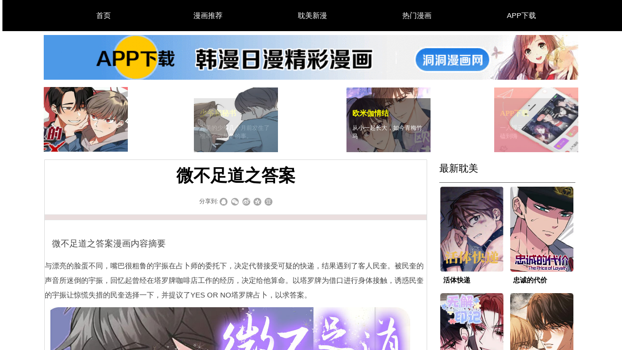

--- FILE ---
content_type: text/html; charset=utf-8
request_url: https://www.240521.cn/page101.html?article_id=839
body_size: 14692
content:
<!DOCTYPE html PUBLIC "-//W3C//DTD XHTML 1.0 Transitional//EN" "http://www.w3.org/TR/xhtml1/DTD/xhtml1-transitional.dtd">
<html xmlns="http://www.w3.org/1999/xhtml" lang="zh-Hans" >
	<head>
		<meta http-equiv="X-UA-Compatible" content="IE=Edge,chrome=1" />
	<meta name="viewport" content="width=1100" />	<meta http-equiv="Content-Type" content="text/html; charset=utf-8" />
		<meta name="format-detection" content="telephone=no" />
	     <meta http-equiv="Cache-Control" content="no-transform"/> 
     <meta http-equiv="Cache-Control" content="no-siteapp"/>
	<title>微不足道之答案-微不足道之答案漫画非麻爪下拉式在线全集观看-洞洞漫画</title>
	<meta name="keywords"  content="微不足道之答案" />
	<meta name="description" content="微不足道之答案漫画内容摘要 与漂亮的脸蛋不同，嘴巴很粗鲁的宇振在占卜师的委托下，决定代替接受可疑的快递，结果遇到了客人民奎。被民奎的声音所迷倒的宇振，回忆起曾经在塔罗牌咖啡店工作的经历，决定给他算命。以塔罗牌为借口进行身体接触，诱惑民奎的宇振让惊慌失措的民奎选择一下，并提议了YES OR NO塔罗牌占卜，以求答案。" />
    
                
			<link rel="shortcut icon" href="https://static.ysjianzhan.cn/website/template/default/images/favicon.ico" type="image/x-icon" />
	<link rel="Bookmark" href="https://static.ysjianzhan.cn/website/template/default/images/favicon.ico" />
		

		<link href="https://static.ysjianzhan.cn/website/template/default/css/default.css?v=17534100" rel="stylesheet" type="text/css" />
<link href="https://www.240521.cn/template/default/css/font/font.css?v=15750090" rel="stylesheet" type="text/css" />
<link href="https://www.240521.cn/template/default/css/wpassword/iconfont.css?v=17496248" rel="stylesheet" type="text/css" />
<link href="https://static.ysjianzhan.cn/website/plugin/media/css/media.css?v=14077216" rel="stylesheet" type="text/css" />
<link href="https://static.ysjianzhan.cn/website/plugin/title/css/title.css?v=17083134" rel="stylesheet" type="text/css" />
<link href="https://static.ysjianzhan.cn/website/plugin/article_detail/css/article_detail.css?v=17387192" rel="stylesheet" type="text/css" />
<style type="text/css">.prop_rotate_angle sup,.prop_rotate_angle .posblk-deg{font-size:11px; color:#CDCDCD; font-weight:normal; font-style:normal; }ins#qiao-wrap{height:0;} #qiao-wrap{display:block;}
</style> 
</head>
<body  >
<input type="hidden" value="2" name="_user_level_val" />
								<script type="text/javascript" language="javascript" src="https://static.ysjianzhan.cn/website/script/??libsjq.js,jquery.custom.js,jquery.lazyload.js,jquery.rotateutility.js,lab.js,wopop_all.js,jquery.cookie.js,jquery.simplemodal.js,fullcollumn.js,objectFitPolyfill.min.js,ierotate.js,effects/velocity.js,effects/velocity.ui.js,effects/effects.js,fullpagescroll.js,common.js,heightAdapt.js?v=17573096"></script>
<script type="text/javascript" language="javascript" src="https://static.ysjianzhan.cn/website/plugin/??new_navigation/js/overall.js,new_navigation/styles/hs9/init.js,media/js/init.js,article_list/js/init.js,buttons/js/init.js?v=17621358"></script>
	<script type="text/javascript" language="javascript">
    			var webmodel = {};
	        
    wp_pages_global_func($.extend({
        'isedit': '0',
        'islogin': '0',
        'domain': 'proc9ec0772',
        'p_rooturl': 'https://www.240521.cn',
        'static_rooturl': 'https://static.ysjianzhan.cn/website',
        'interface_locale': "zh_CN",
        'dev_mode': "0",
        'getsession': ''
    }, {"phpsessionid":"","punyurl":"https:\/\/www.240521.cn","curr_locale":"zh_CN","mscript_name":"","converted":false}));
    
	</script>

<link href="https://www.240521.cn/f2d0d60ea5daa4f8711633d074237155.cssx" rel="stylesheet" /><div id="page_set_css">
</div><input type="hidden" id="page_id" name="page_id" value="101" rpid="101">
<div id="scroll_container" class="scroll_contain" style="">
	    	<div id="scroll_container_bg" style=";">&nbsp;</div>
<script>
initScrollcontainerHeight();	
</script>
     <div id="overflow_canvas_container">        <div id="canvas" style=" margin: 0 auto;width:1100px;;height:2205px">
    <div id="layerB62E8C939F5198BEDAD82EA04BDF5895" class="full_column"   style="width:1100px;position:absolute;top:0px;height:64px;z-index:100;">
    <div class="full_width " style="position:absolute;height:64px;background-repeat:no-repeat;background-image:url('https://proc9ec0772-pic12.ysjianzhan.cn/upload/templatefiles/a01_o91a.png');background-color:#000000;background:;background-position:left top;background-attachment:scroll;">		
    </div>
			<div class="full_content" style="width:1100px; position:absolute;left:0;top:0;margin-left: 0px;background-color:#000000;background:;height:64px;">
								<div id='layerA4577C29B3E03553EDC1D5DE85039B48' type='new_navigation'  class='cstlayer' style='z-index: 101; position: absolute; width: 1100px; height: 48px; top: 7px; left: 0px; '  mid=""  fatherid='layerB62E8C939F5198BEDAD82EA04BDF5895'    deg='0'><div class="wp-new_navigation_content" style="border: 0px solid transparent; padding: 0px; width: 1100px; display: block; overflow: visible; height: 48px;;display:block;overflow:hidden;height:0px;" type="0">
<script type="text/javascript"> 
		
		$("#layerA4577C29B3E03553EDC1D5DE85039B48").data("m_show", '');
	</script>
<div skin="hs9" class="nav1 menu_hs9" ishorizon="1" colorstyle="black" direction="1" more="更多" moreshow="0" morecolor="darkorange" hover="1" hover_scr="0" submethod="0" umenu="" dmenu="" sethomeurl="https://www.240521.cn/page72.html" smcenter="0">
		<ul id="nav_layerA4577C29B3E03553EDC1D5DE85039B48" class="navigation"  style="width:auto;"  >
		<li style="width:20%;box-sizing:border-box;z-index:2;"  class="wp_subtop"  pid="72" ><a class="  "  href="https://www.240521.cn"><span style="display:block;overflow:hidden;">首页</span></a></li><li style="width:20%;box-sizing:border-box;z-index:2;"  class="wp_subtop"  pid="92" ><a class="  "  href="https://www.240521.cn/page92.html"><span style="display:block;overflow:hidden;">漫画推荐</span></a></li><li style="width:20%;box-sizing:border-box;z-index:2;"  class="wp_subtop"  pid="95" ><a class="  "  href="https://www.240521.cn/page95.html"><span style="display:block;overflow:hidden;">耽美新漫</span></a></li><li style="width:20%;box-sizing:border-box;z-index:2;"  class="wp_subtop"  pid="96" ><a class="  "  href="https://www.240521.cn/page96.html"><span style="display:block;overflow:hidden;">热门漫画</span></a></li><li style="width:20%;box-sizing:border-box;z-index:2;"  class="wp_subtop"  pid="97" ><a class="  "  href="https://www.240521.cn/page97.html"><span style="display:block;overflow:hidden;">APP下载</span></a></li>	</ul>
</div>

<script type="text/javascript"> 
				$("#layerA4577C29B3E03553EDC1D5DE85039B48").data("datasty_", '@charset "utf-8";  #nav_layerA4577C29B3E03553EDC1D5DE85039B48, #nav_layerA4577C29B3E03553EDC1D5DE85039B48 ul {padding:0; margin:0; list-style:none; }  #nav_layerA4577C29B3E03553EDC1D5DE85039B48 {padding-left:15px; padding-right:15px;position:relative; background-position:top left;background-repeat:repeat-x;background-color:transparent;background-image:url("https://static.ysjianzhan.cn/website/plugin/new_navigation/styles/hs9/dbj.jpg");line-height:50px;height:50px; }  #nav_layerA4577C29B3E03553EDC1D5DE85039B48 li.wp_subtop {text-align:center;float:left; height:50px;line-height:50px;background-image:url(https://static.ysjianzhan.cn/website/plugin/new_navigation/view/images/png_bg.png);background-color:transparent;background-position:top left;background-repeat:repeat;}  #nav_layerA4577C29B3E03553EDC1D5DE85039B48 li.wp_subtop:hover{text-align:center; background-color:transparent;background-position:top left;height:50px;line-height:50px; background-image:url("https://static.ysjianzhan.cn/website/plugin/new_navigation/styles/hs9/dhover.jpg");background-repeat:repeat-x;}  #nav_layerA4577C29B3E03553EDC1D5DE85039B48 li.wp_subtop>a {white-space: nowrap;overflow:hidden;padding-left:15px;padding-right:15px;text-align:center;display:block;  font-family:arial; font-size:14px; color:#FFFFFF; text-decoration:none; font-weight:normal;font-style:normal;}  #nav_layerA4577C29B3E03553EDC1D5DE85039B48 li.wp_subtop>a:hover{color:#333333;text-align:center;font-family:arial; font-size:14px; font-weight:normal;font-style:normal;}  #nav_layerA4577C29B3E03553EDC1D5DE85039B48 ul{display:none;width:100%;position:absolute; top:38px; left:-9999px;background-image:url(https://static.ysjianzhan.cn/website/plugin/new_navigation/view/images/png_bg.png);background-repeat:repeat;background-color:transparent;background-position:top left;padding-bottom:3px;padding-top:3px;}  #nav_layerA4577C29B3E03553EDC1D5DE85039B48 ul li{text-align:center;float:left; background-color:#fbfbfb;background-position:top left;background-repeat:repeat;background-image:url(https://static.ysjianzhan.cn/website/plugin/new_navigation/view/images/png_bg.png);height:25px;line-height:25px;font-weight:normal;}  #nav_layerA4577C29B3E03553EDC1D5DE85039B48 ul li:hover{text-align:center;  background-position:top left;background-repeat:repeat;background-image:url(https://static.ysjianzhan.cn/website/plugin/new_navigation/view/images/png_bg.png);background-color:#2f2f2f;height:25px;line-height:25px;}  #nav_layerA4577C29B3E03553EDC1D5DE85039B48 ul li a {white-space: nowrap;color:#666666;text-align:center;float:left; display:block; padding:0 10px 0 10px; font-family:arial; font-size:12px; text-decoration:none; font-weight:normal;font-style:normal;}  #nav_layerA4577C29B3E03553EDC1D5DE85039B48 ul li a:hover{color:#fff;text-align:center;float:left; padding:0 10px 0 10px; font-family:arial; font-size:12px; text-decoration:none; font-weight:normal;font-style:normal;}  #nav_layerA4577C29B3E03553EDC1D5DE85039B48 li ul.floatRight li {float:right;}  #nav_layerA4577C29B3E03553EDC1D5DE85039B48 ul ul {background-image:url(https://static.ysjianzhan.cn/website/plugin/new_navigation/view/images/png_bg.png);}');
		$("#layerA4577C29B3E03553EDC1D5DE85039B48").data("datastys_", '#nav_layerA4577C29B3E03553EDC1D5DE85039B48 li.wp_subtop{line-height:50px;}         #nav_layerA4577C29B3E03553EDC1D5DE85039B48 li.wp_subtop>a{font-size:15px;}  #nav_layerA4577C29B3E03553EDC1D5DE85039B48 li.wp_subtop>a{font-weight:normal;} #nav_layerA4577C29B3E03553EDC1D5DE85039B48{background-color:transparent;} #nav_layerA4577C29B3E03553EDC1D5DE85039B48{background-image:url(https://static.ysjianzhan.cn/website/plugin/new_navigation/view/images/png_bg.png);} #nav_layerA4577C29B3E03553EDC1D5DE85039B48{background:;}');
	
		</script>

<script type="text/javascript">
function wp_get_navstyle(layer_id,key){
		var navStyle = $.trim($("#"+layer_id).data(key));
		return navStyle;	
	
}	
richtxt('layerA4577C29B3E03553EDC1D5DE85039B48');
</script><script type="text/javascript">
layer_new_navigation_hs9_func({"isedit":false,"layer_id":"layerA4577C29B3E03553EDC1D5DE85039B48","menustyle":"hs9"});
layerA4577C29B3E03553EDC1D5DE85039B48_liHoverCallBack;
</script>

</div>
<script type="text/javascript">
 $(function(){
	layer_new_navigation_content_func({"isedit":false,"layer_id":"layerA4577C29B3E03553EDC1D5DE85039B48","menustyle":"hs9","addopts":{"padding-left":"15","padding-right":"9"}});
});
</script>

</div><script>				 $('#layerA4577C29B3E03553EDC1D5DE85039B48').triggerHandler('layer_ready');</script>                                
                                <div class="fullcontent_opacity" style="width: 100%;height: 100%;position: absolute;left: 0;right: 0;top: 0;display:none;"></div>
			</div>
</div>
<script>
        $(".content_copen").live('click',function(){
        $(this).closest(".full_column").hide();
    });
	var $fullwidth=$('#layerB62E8C939F5198BEDAD82EA04BDF5895 .full_width');
	$fullwidth.css({left:0-$('#canvas').offset().left+$('#scroll_container').offset().left-$('#scroll_container').scrollLeft()-$.parseInteger($('#canvas').css("borderLeftWidth")),width:$('#scroll_container_bg').width()});
	$(function () {
				var videoParams={"id":"layerB62E8C939F5198BEDAD82EA04BDF5895","bgauto":null,"ctauto":null,"bVideouse":null,"cVideouse":null,"bgvHeight":null,"bgvWidth":null};
		fullcolumn_bgvideo_init_func(videoParams);
                var bgHoverParams={"full":{"hover":null,"opacity":null,"bg":"#000000","id":"layerB62E8C939F5198BEDAD82EA04BDF5895","bgopacity":null,"zindextopcolorset":""},"full_con":{"hover":null,"opacity":null,"bg":"#000000","id":"layerB62E8C939F5198BEDAD82EA04BDF5895","bgopacity":null}};
		fullcolumn_HoverInit(bgHoverParams);
        });
</script>


<div id='layerC6FC85475EFB780D2CC8041E58EEB268' type='media'  class='cstlayer' style='left: 0px; top: 72px; position: absolute; z-index: 101; width: 1100px; height: 92px; '  mid=""    deg='0'><script>
create_pc_media_set_pic('layerC6FC85475EFB780D2CC8041E58EEB268',false);
</script>
<div class="wp-media_content"  style="overflow: hidden; width: 1100px; height: 92px; border-width: 0px; border-style: solid; padding: 0px;" type="0">
<div class="img_over"  style='overflow: hidden; border-color: transparent; border-width: 0px; position: relative; width: 1100px; height: 92px;'>

<div class="imgloading" style="z-index:100;"> </div>
<a class="media_link" style="line-height:normal;" href="http://app.wanzimh.cn/download/begin?business=0A110CFA492DC4E5"  >
<img  id="wp-media-image_layerC6FC85475EFB780D2CC8041E58EEB268" onerror="set_thumb_layerC6FC85475EFB780D2CC8041E58EEB268(this);" onload="set_thumb_layerC6FC85475EFB780D2CC8041E58EEB268(this);" class="paragraph_image"  type="zoom" src="https://proc9ec0772-pic12.ysjianzhan.cn/upload/2021052615431629.gif" style="width: 1100px; height: auto; top: -5px; left: 0px; position: relative;;" />
</a>
</div>

</div>
<script>
(function(){
		layer_media_init_func('layerC6FC85475EFB780D2CC8041E58EEB268',{"isedit":false,"has_effects":false});
})()
</script>
</div><script>				 $('#layerC6FC85475EFB780D2CC8041E58EEB268').triggerHandler('layer_ready');</script><div id='layer7AE05504FD70FF98737FFC43C614AD0D' type='box'  class='cstlayer' style='left: 0px; top: 169px; position: absolute; z-index: 115; width: 1100px; height: 165px; '  mid=""    deg='0'><div class="wp-box_content drop_box" style="overflow-wrap: break-word; padding: 0px; border-color: transparent; border-width: 0px; height: 165px; background-color: transparent; width: 1100px; border-style: solid;">
    <div id='layer65E82DC82B58FAE6B13E4029160F7817' type='jslider'  class='cstlayer' style='left: 309px; top: 11px; position: absolute; z-index: 109; width: 173px; height: 133px; '  mid=""  fatherid='layer7AE05504FD70FF98737FFC43C614AD0D'    deg='0'><div class="wp-jslider_content" style="overflow: hidden; border-color: transparent; border-width: 0px; width: 173px; height: 133px; border-style: solid; padding: 0px;">
<iframe id="layer65E82DC82B58FAE6B13E4029160F7817_frmlofjslider" name="layer65E82DC82B58FAE6B13E4029160F7817_frmlofjslider" src="https://www.240521.cn/index.php?_lid=layer65E82DC82B58FAE6B13E4029160F7817&_m=jslider&_a=loadskin" frameborder="0" width="100%" height="100%" scrolling="no"></iframe>
</div>
<script>
$('#layer65E82DC82B58FAE6B13E4029160F7817').layer_ready(function(){
	if(wopop_plugin_iframe_retry){
	wopop_plugin_iframe_retry($('#layer65E82DC82B58FAE6B13E4029160F7817').find('iframe'),function(win){
		return win && win.$;
	}); }
})
</script>
</div><script>				 $('#layer65E82DC82B58FAE6B13E4029160F7817').triggerHandler('layer_ready');</script><div id='layer375D9D0D9BA248DD604EE3CE8CC6574B' type='jslider'  class='cstlayer' style='left: 0px; top: 10px; position: absolute; z-index: 114; width: 173px; height: 133px; '  mid=""  fatherid='layer7AE05504FD70FF98737FFC43C614AD0D'    deg='0'><div class="wp-jslider_content" style="overflow: hidden; border-color: transparent; border-width: 0px; width: 173px; height: 133px; border-style: solid; padding: 0px;">
<iframe id="layer375D9D0D9BA248DD604EE3CE8CC6574B_frmlofjslider" name="layer375D9D0D9BA248DD604EE3CE8CC6574B_frmlofjslider" src="https://www.240521.cn/index.php?_lid=layer375D9D0D9BA248DD604EE3CE8CC6574B&_m=jslider&_a=loadskin" frameborder="0" width="100%" height="100%" scrolling="no"></iframe>
</div>
<script>
$('#layer375D9D0D9BA248DD604EE3CE8CC6574B').layer_ready(function(){
	if(wopop_plugin_iframe_retry){
	wopop_plugin_iframe_retry($('#layer375D9D0D9BA248DD604EE3CE8CC6574B').find('iframe'),function(win){
		return win && win.$;
	}); }
})
</script>
</div><script>				 $('#layer375D9D0D9BA248DD604EE3CE8CC6574B').triggerHandler('layer_ready');</script><div id='layerCFD5DAD2CDDCE3B1D9B0AEF336305DC4' type='jslider'  class='cstlayer' style='left: 623px; top: 11px; position: absolute; z-index: 113; width: 173px; height: 133px; '  mid=""  fatherid='layer7AE05504FD70FF98737FFC43C614AD0D'    deg='0'><div class="wp-jslider_content" style="overflow: hidden; border-color: transparent; border-width: 0px; width: 173px; height: 133px; border-style: solid; padding: 0px;">
<iframe id="layerCFD5DAD2CDDCE3B1D9B0AEF336305DC4_frmlofjslider" name="layerCFD5DAD2CDDCE3B1D9B0AEF336305DC4_frmlofjslider" src="https://www.240521.cn/index.php?_lid=layerCFD5DAD2CDDCE3B1D9B0AEF336305DC4&_m=jslider&_a=loadskin" frameborder="0" width="100%" height="100%" scrolling="no"></iframe>
</div>
<script>
$('#layerCFD5DAD2CDDCE3B1D9B0AEF336305DC4').layer_ready(function(){
	if(wopop_plugin_iframe_retry){
	wopop_plugin_iframe_retry($('#layerCFD5DAD2CDDCE3B1D9B0AEF336305DC4').find('iframe'),function(win){
		return win && win.$;
	}); }
})
</script>
</div><script>				 $('#layerCFD5DAD2CDDCE3B1D9B0AEF336305DC4').triggerHandler('layer_ready');</script><div id='layerF63D2B126D3F5B6088448D6BB93D2AC6' type='jslider'  class='cstlayer' style='left: 927px; top: 11px; position: absolute; z-index: 112; width: 173px; height: 133px; '  mid=""  fatherid='layer7AE05504FD70FF98737FFC43C614AD0D'    deg='0'><div class="wp-jslider_content" style="overflow: hidden; border-color: transparent; border-width: 0px; width: 173px; height: 133px; border-style: solid; padding: 0px;">
<iframe id="layerF63D2B126D3F5B6088448D6BB93D2AC6_frmlofjslider" name="layerF63D2B126D3F5B6088448D6BB93D2AC6_frmlofjslider" src="https://www.240521.cn/index.php?_lid=layerF63D2B126D3F5B6088448D6BB93D2AC6&_m=jslider&_a=loadskin" frameborder="0" width="100%" height="100%" scrolling="no"></iframe>
</div>
<script>
$('#layerF63D2B126D3F5B6088448D6BB93D2AC6').layer_ready(function(){
	if(wopop_plugin_iframe_retry){
	wopop_plugin_iframe_retry($('#layerF63D2B126D3F5B6088448D6BB93D2AC6').find('iframe'),function(win){
		return win && win.$;
	}); }
})
</script>
</div><script>				 $('#layerF63D2B126D3F5B6088448D6BB93D2AC6').triggerHandler('layer_ready');</script>    
</div>
</div><script>				 $('#layer7AE05504FD70FF98737FFC43C614AD0D').triggerHandler('layer_ready');</script><div id='layer73F0D512C3D04936F533D68235335053' type='box'  class='cstlayer' style='left: 804px; top: 326px; position: absolute; z-index: 119; width: 295px; height: 1268px; '  mid=""   infixed='1'   deg='0'><div class="wp-box_content drop_box" style="overflow-wrap: break-word; padding: 0px; border-color: transparent; border-width: 0px; height: 1268px; background-color: transparent; width: 295px; border-style: solid;">
    <div id='layer8965317BCF12832E31A49365400792BD' type='article_list'  class='cstlayer' style='left: 9px; top: 55px; position: absolute; z-index: 100; width: 286px; height: 438px; '  mid=""  fatherid='layer73F0D512C3D04936F533D68235335053'    deg='0'><script>

 
(function(){
var param={"layer_id":"layer8965317BCF12832E31A49365400792BD","articleStyle":"skin3"};
layer_article_list_init_func(param);
})()
</script>	
<div class="wp-article_content wp-article_list_content" style="border-color: transparent; border-width: 0px; overflow: hidden; width: 286px; height: 438px;">
	
	<div skin="skin3" class="wp-article_css wp-article_list_css" style="display:none;">
<script type="text/javascript">
	

if ("skin3" === "skin3") {
$(function(){    
	$('#layer8965317BCF12832E31A49365400792BD').find("ul li").hover(function(){		
		$(this).removeClass("lihout").addClass("lihover");
	},function(){		 
		$(this).removeClass("lihover").addClass("lihout");		
	});
 
});
}
</script>
	</div>
	<div class="article_list-layer8965317BCF12832E31A49365400792BD" style="overflow:hidden;">
		
<ul class="art-outcontainer">
<li class="lihout" style="width:130px;margin-right:8px;margin-bottom:11px;">
	<p class="img" style="height:175px;width:130px;text-align:center;overflow:hidden;position: relative">
		<a  class='articleid  memberoff'  articleid="1205" href="https://www.240521.cn/page101.html?article_id=1205" >
											<img onload="set_thumb_layer8965317BCF12832E31A49365400792BD(this);" alt='活体快递'  src="https://proc9ec0772-pic12.ysjianzhan.cn/upload/hg5h.jpg" class="wp-article_list-thumbnail" style="margin:0 auto;position: relative;height:175px;width:130px;" />
									</a>
	</p>
	<div class="wp-new-article-style-c">
	<p class="title">
		<a   class='articleid  memberoff'  articleid="1205" href="https://www.240521.cn/page101.html?article_id=1205" title="活体快递" >
			活体快递		</a>
	</p>
	</div>
	<input type="hidden" class="articleid" data-title="活体快递">
	<input type="hidden" class="abstract" data-desc="">
</li>
<li class="lihout" style="width:130px;margin-right:8px;margin-bottom:11px;">
	<p class="img" style="height:175px;width:130px;text-align:center;overflow:hidden;position: relative">
		<a  class='articleid  memberoff'  articleid="1204" href="https://www.240521.cn/page101.html?article_id=1204" >
											<img onload="set_thumb_layer8965317BCF12832E31A49365400792BD(this);" alt='忠诚的代价'  src="https://proc9ec0772-pic12.ysjianzhan.cn/upload/n7x3.jpg" class="wp-article_list-thumbnail" style="margin:0 auto;position: relative;height:175px;width:130px;" />
									</a>
	</p>
	<div class="wp-new-article-style-c">
	<p class="title">
		<a   class='articleid  memberoff'  articleid="1204" href="https://www.240521.cn/page101.html?article_id=1204" title="忠诚的代价" >
			忠诚的代价		</a>
	</p>
	</div>
	<input type="hidden" class="articleid" data-title="忠诚的代价">
	<input type="hidden" class="abstract" data-desc="">
</li>
<li class="lihout" style="width:130px;margin-right:8px;margin-bottom:11px;">
	<p class="img" style="height:175px;width:130px;text-align:center;overflow:hidden;position: relative">
		<a  class='articleid  memberoff'  articleid="1203" href="https://www.240521.cn/page101.html?article_id=1203" >
											<img onload="set_thumb_layer8965317BCF12832E31A49365400792BD(this);" alt='无解印记'  src="https://proc9ec0772-pic12.ysjianzhan.cn/upload/k8ue.jpg" class="wp-article_list-thumbnail" style="margin:0 auto;position: relative;height:175px;width:130px;" />
									</a>
	</p>
	<div class="wp-new-article-style-c">
	<p class="title">
		<a   class='articleid  memberoff'  articleid="1203" href="https://www.240521.cn/page101.html?article_id=1203" title="无解印记" >
			无解印记		</a>
	</p>
	</div>
	<input type="hidden" class="articleid" data-title="无解印记">
	<input type="hidden" class="abstract" data-desc="">
</li>
<li class="lihout" style="width:130px;margin-right:8px;margin-bottom:11px;">
	<p class="img" style="height:175px;width:130px;text-align:center;overflow:hidden;position: relative">
		<a  class='articleid  memberoff'  articleid="1202" href="https://www.240521.cn/page101.html?article_id=1202" >
											<img onload="set_thumb_layer8965317BCF12832E31A49365400792BD(this);" alt='重生的余地'  src="https://proc9ec0772-pic12.ysjianzhan.cn/upload/isy9.jpg" class="wp-article_list-thumbnail" style="margin:0 auto;position: relative;height:175px;width:130px;" />
									</a>
	</p>
	<div class="wp-new-article-style-c">
	<p class="title">
		<a   class='articleid  memberoff'  articleid="1202" href="https://www.240521.cn/page101.html?article_id=1202" title="重生的余地" >
			重生的余地		</a>
	</p>
	</div>
	<input type="hidden" class="articleid" data-title="重生的余地">
	<input type="hidden" class="abstract" data-desc="">
</li>
</ul>


			</div>
	<div class="article_list_save_itemList"  openCategoryUrl="0" openMoreUrl="0"  openDetailUrl="0"  pagerstyle="style4/skin1" pagernum="每页显示文章数" pageralign="right" morealign="left" showpager="0" articleCategroies="All" articleTags="" linkCategoryUrl="javascript:void(0);" linkMoreUrl="javascript:void(0);" isShowMore="No" isShowMoreCn="No" linkDetailUrl="101" isShowDots="No" introWordNum="All" titleWordNum="All" listNum="4" sortType="create" sortValue="desc" articleStyle="skin3" getParamCategoryId="empty" imgwnode="130" imghnode="175" imgtnode="Tile" memberartshow='off' pageskip="1" pageop="0"  pagepar="p_article_list" style="display:none;"></div>
</div>
<script language="javascript">
layer_img_lzld('layer8965317BCF12832E31A49365400792BD');

	</script>
	<link rel="stylesheet" type="text/css" href="https://static.ysjianzhan.cn/website/plugin/shopping_cart/css/shopping_cart.css" />
<script type="text/javascript">
	
(function(){	
	var params={"layer_id":"layer8965317BCF12832E31A49365400792BD","islogin":0};
	layer_article_list_checkid_func(params);
		var $curlayer=$('#layer8965317BCF12832E31A49365400792BD');
	$curlayer.find('.mask').mouseover(function () {
		var effect=$curlayer.data('wopop_imgeffects');
		if(effect){
			$(this).css('z-index','-1001');
		}
	});

    var curskin = 'skin3';
    if (curskin == "skin6") {
        $curlayer.find('.pfcla-card-item-wrapper').mouseenter(function (event) {
            executeEffect($(this).find(".wp-article_list-thumbnail"), curskin);
        });
    } else if (curskin == "skin7") {
		$curlayer.find('div.card').mouseenter(function (event) {
            executeEffect($(this).find(".wp-article_list-thumbnail"), curskin);
        });
	} else if(curskin == "skin8") {
		$curlayer.find('.article-item').mouseenter(function (event) {
            executeEffect($(this).find(".wp-article_list-thumbnail"), curskin);
        });
	} else {
        $curlayer.find('.wp-article_list-thumbnail').mouseover(function (event) {
            executeEffect($(this), curskin);
        });
    }

	function executeEffect(that, curskin) {
        var $this = that;
        $this.data('over',1);
        var running=$this.data('run');
        var effect=$curlayer.data('wopop_imgeffects');
        var bgeffect = '0';
                if(curskin == 'skin5' && effect && effect.effectrole != "dantu" && bgeffect == 1){
            return false;
        }

        if(effect && running!=1){
            $this.setimgEffects(true,effect,1);
            var effectrole = effect['effectrole'];
            var dset = effect['dset'];
            if(effectrole !='dantu' && typeof(dset)!="undefined"){
                var temp_effect = {};
                temp_effect['type'] = effect['type'];
                temp_effect['effectrole'] = 'dantu';
                temp_effect['effect'] = effect['dset']['effect'];
                temp_effect['duration'] =  effect['dset']['duration'];
                $this.setimgEffects(true,temp_effect,1);
            }
        }
    }

})();
</script>
</div><script>				 $('#layer8965317BCF12832E31A49365400792BD').triggerHandler('layer_ready');</script><div id='layer54737C8C02592969EBA8CE587DE63F1B' type='title'  class='cstlayer' style='left: 10px; top: 6px; position: absolute; z-index: 102; width: 281px; height: 52px; '  mid=""  fatherid='layer73F0D512C3D04936F533D68235335053'    deg='0'><div class="wp-title_content" style="overflow-wrap: break-word; padding: 0px; border-color: transparent; border-width: 0px; height: 52px; width: 281px; display: block;"><p><span style="font-size: 20px; color: rgb(0, 0, 0);">最新耽美</span></p><p><span style="font-size: 20px; color: rgb(102, 102, 102);">——————————————</span></p></div>
<script type="text/javascript">
$(function(){
	$('.wp-title_content').each(function(){
		if($(this).find('div').attr('align')=='justify'){
			$(this).find('div').css({'text-justify':'inter-ideograph','text-align':'justify'});
		}
	})	
})
</script>

</div><script>				 $('#layer54737C8C02592969EBA8CE587DE63F1B').triggerHandler('layer_ready');</script><div id='layerF860F1ED0A0544F0888D9542CF73E638' type='title'  class='cstlayer' style='left: 8px; top: 511px; position: absolute; z-index: 101; width: 285px; height: 52px; '  mid=""  fatherid='layer73F0D512C3D04936F533D68235335053'    deg='0'><div class="wp-title_content" style="overflow-wrap: break-word; padding: 0px; border-color: transparent; border-width: 0px; height: 52px; width: 285px; display: block; border-style: solid;"><p><span style="font-size: 20px; color: rgb(0, 0, 0);">热门漫画</span></p><p><span style="font-size: 20px; color: rgb(102, 102, 102);">——————————————</span></p></div>

</div><script>				 $('#layerF860F1ED0A0544F0888D9542CF73E638').triggerHandler('layer_ready');</script><div id='layer7F662E1272FE14FE4E5F164C5CC28D7A' type='article_list'  class='cstlayer' style='left: 6px; top: 565px; position: absolute; z-index: 121; width: 287px; height: 657px; '  mid=""  fatherid='layer73F0D512C3D04936F533D68235335053'    deg='0'><script>

 
(function(){
var param={"layer_id":"layer7F662E1272FE14FE4E5F164C5CC28D7A","articleStyle":"skin3"};
layer_article_list_init_func(param);
})()
</script>	
<div class="wp-article_content wp-article_list_content" style="border-color: transparent; border-width: 0px; overflow: hidden; width: 287px; height: 657px; border-style: solid; padding: 0px;">
	
	<div skin="skin3" class="wp-article_css wp-article_list_css" style="display:none;">
<script type="text/javascript">
	

if ("skin3" === "skin3") {
$(function(){    
	$('#layer7F662E1272FE14FE4E5F164C5CC28D7A').find("ul li").hover(function(){		
		$(this).removeClass("lihout").addClass("lihover");
	},function(){		 
		$(this).removeClass("lihover").addClass("lihout");		
	});
 
});
}
</script>
	</div>
	<div class="article_list-layer7F662E1272FE14FE4E5F164C5CC28D7A" style="overflow:hidden;">
		
<ul class="art-outcontainer">
<li class="lihout" style="width:130px;margin-right:8px;margin-bottom:11px;">
	<p class="img" style="height:175px;width:130px;text-align:center;overflow:hidden;position: relative">
		<a  class='articleid  memberoff'  articleid="476" href="https://www.240521.cn/page101.html?article_id=476" >
											<img onload="set_thumb_layer7F662E1272FE14FE4E5F164C5CC28D7A(this);" alt='魔王逆谋'  src="https://proc9ec0772-pic12.ysjianzhan.cn/upload/1652986840522294.jpg" class="wp-article_list-thumbnail" style="margin:0 auto;position: relative;height:175px;width:130px;" />
									</a>
	</p>
	<div class="wp-new-article-style-c">
	<p class="title">
		<a   class='articleid  memberoff'  articleid="476" href="https://www.240521.cn/page101.html?article_id=476" title="魔王逆谋" >
			魔王逆谋		</a>
	</p>
	</div>
	<input type="hidden" class="articleid" data-title="魔王逆谋">
	<input type="hidden" class="abstract" data-desc="里昂作为黑暗堡的统治者却因不知名的原因失去了力量，他的追随者们要求他生下能代替他的新王并展现出了他们本质的欲望，这是个围绕着里昂所展开的过去与现在的故事。">
</li>
<li class="lihout" style="width:130px;margin-right:8px;margin-bottom:11px;">
	<p class="img" style="height:175px;width:130px;text-align:center;overflow:hidden;position: relative">
		<a  class='articleid  memberoff'  articleid="65" href="https://www.240521.cn/page101.html?article_id=65" >
											<img onload="set_thumb_layer7F662E1272FE14FE4E5F164C5CC28D7A(this);" alt='物种起源'  src="https://proc9ec0772-pic12.ysjianzhan.cn/upload/226_1620124614826187_202105061106_38674641.jpg" class="wp-article_list-thumbnail" style="margin:0 auto;position: relative;height:175px;width:130px;" />
									</a>
	</p>
	<div class="wp-new-article-style-c">
	<p class="title">
		<a   class='articleid  memberoff'  articleid="65" href="https://www.240521.cn/page101.html?article_id=65" title="物种起源" >
			物种起源		</a>
	</p>
	</div>
	<input type="hidden" class="articleid" data-title="物种起源">
	<input type="hidden" class="abstract" data-desc="">
</li>
<li class="lihout" style="width:130px;margin-right:8px;margin-bottom:11px;">
	<p class="img" style="height:175px;width:130px;text-align:center;overflow:hidden;position: relative">
		<a  class='articleid  memberoff'  articleid="525" href="https://www.240521.cn/page101.html?article_id=525" >
											<img onload="set_thumb_layer7F662E1272FE14FE4E5F164C5CC28D7A(this);" alt='少爷和秘书'  src="https://proc9ec0772-pic12.ysjianzhan.cn/upload/1656802637985069_u7r5.jpg" class="wp-article_list-thumbnail" style="margin:0 auto;position: relative;height:175px;width:130px;" />
									</a>
	</p>
	<div class="wp-new-article-style-c">
	<p class="title">
		<a   class='articleid  memberoff'  articleid="525" href="https://www.240521.cn/page101.html?article_id=525" title="少爷和秘书" >
			少爷和秘书		</a>
	</p>
	</div>
	<input type="hidden" class="articleid" data-title="少爷和秘书">
	<input type="hidden" class="abstract" data-desc="少爷和秘书漫画介绍-“少，少爷…！这里是交易商的门口！”含在嘴里怕化了，捧在手里怕碎了，与在家里备受宠爱少爷开展了隐秘关系的韩秘书，与渐渐变得莽撞的少爷相约的夜晚，怀中抱着东西双颊红透的韩秘书感到时间流逝的异常快速 ，谁也无法妨碍的只属于两人的隐秘的夜晚降临。有风度又有魅力的少爷与忠诚正直的秘书的另一面究竟如何？">
</li>
<li class="lihout" style="width:130px;margin-right:8px;margin-bottom:11px;">
	<p class="img" style="height:175px;width:130px;text-align:center;overflow:hidden;position: relative">
		<a  class='articleid  memberoff'  articleid="377" href="https://www.240521.cn/page101.html?article_id=377" >
											<img onload="set_thumb_layer7F662E1272FE14FE4E5F164C5CC28D7A(this);" alt='被侵蚀的上班族'  src="https://proc9ec0772-pic12.ysjianzhan.cn/upload/1652991038962941.jpg" class="wp-article_list-thumbnail" style="margin:0 auto;position: relative;height:175px;width:130px;" />
									</a>
	</p>
	<div class="wp-new-article-style-c">
	<p class="title">
		<a   class='articleid  memberoff'  articleid="377" href="https://www.240521.cn/page101.html?article_id=377" title="被侵蚀的上班族" >
			被侵蚀的上班族		</a>
	</p>
	</div>
	<input type="hidden" class="articleid" data-title="被侵蚀的上班族">
	<input type="hidden" class="abstract" data-desc="被侵蚀的上班族漫画介绍-这里有一个男人，这个男人曾经是个平凡的公司职员。但是现在，发生了一些特别的事情，就像成为了漫画的主人公一样。">
</li>
<li class="lihout" style="width:130px;margin-right:8px;margin-bottom:11px;">
	<p class="img" style="height:175px;width:130px;text-align:center;overflow:hidden;position: relative">
		<a  class='articleid  memberoff'  articleid="534" href="https://www.240521.cn/page101.html?article_id=534" >
											<img onload="set_thumb_layer7F662E1272FE14FE4E5F164C5CC28D7A(this);" alt='汉阳工坊'  src="https://proc9ec0772-pic12.ysjianzhan.cn/upload/1654524432607419_qc1o.jpg" class="wp-article_list-thumbnail" style="margin:0 auto;position: relative;height:175px;width:130px;" />
									</a>
	</p>
	<div class="wp-new-article-style-c">
	<p class="title">
		<a   class='articleid  memberoff'  articleid="534" href="https://www.240521.cn/page101.html?article_id=534" title="汉阳工坊" >
			汉阳工坊		</a>
	</p>
	</div>
	<input type="hidden" class="articleid" data-title="汉阳工坊">
	<input type="hidden" class="abstract" data-desc="汉阳工坊漫画介绍-每晚都会夜宴笙歌的两班，孝元。他被亲友南秀仁介绍给了暗中有名的器具工坊就这样他找到了工坊的主人信武，与他制作的华丽的器具不同，信武本人非常木讷。孝元出于体验的想法，建议信武在自己的身体上测试器具的功效。面对信武冷淡的反应，孝元想找其他的男人，但却再也感受不到信武给他的感觉...到底...这家伙到底什么时候开始的...？">
</li>
<li class="lihout" style="width:130px;margin-right:8px;margin-bottom:11px;">
	<p class="img" style="height:175px;width:130px;text-align:center;overflow:hidden;position: relative">
		<a  class='articleid  memberoff'  articleid="467" href="https://www.240521.cn/page101.html?article_id=467" >
											<img onload="set_thumb_layer7F662E1272FE14FE4E5F164C5CC28D7A(this);" alt='剑与花'  src="https://proc9ec0772-pic12.ysjianzhan.cn/upload/1653671931625714.jpg" class="wp-article_list-thumbnail" style="margin:0 auto;position: relative;height:175px;width:130px;" />
									</a>
	</p>
	<div class="wp-new-article-style-c">
	<p class="title">
		<a   class='articleid  memberoff'  articleid="467" href="https://www.240521.cn/page101.html?article_id=467" title="剑与花" >
			剑与花		</a>
	</p>
	</div>
	<input type="hidden" class="articleid" data-title="剑与花">
	<input type="hidden" class="abstract" data-desc="剑与花漫画介绍 月光格外刺眼的夜晚，在熙亮无情的刀尖上，燕洙的家门走向没落。一夜之间，失去一切的燕洙下定决心要报仇雪恨，接近权熙亮。 在芬芳的花朵后面，湿透了阴凉的刀刃。">
</li>
</ul>


			</div>
	<div class="article_list_save_itemList"  openCategoryUrl="0" openMoreUrl="0"  openDetailUrl="0"  pagerstyle="style4/skin1" pagernum="每页显示文章数" pageralign="right" morealign="left" showpager="0" articleCategroies="All" articleTags="" linkCategoryUrl="javascript:void(0);" linkMoreUrl="javascript:void(0);" isShowMore="No" isShowMoreCn="No" linkDetailUrl="101" isShowDots="No" introWordNum="All" titleWordNum="All" listNum="6" sortType="hits" sortValue="desc" articleStyle="skin3" getParamCategoryId="empty" imgwnode="130" imghnode="175" imgtnode="Tile" memberartshow='off' pageskip="1" pageop="0"  pagepar="p_article_list" style="display:none;"></div>
</div>
<script language="javascript">
layer_img_lzld('layer7F662E1272FE14FE4E5F164C5CC28D7A');

	</script>
	<link rel="stylesheet" type="text/css" href="https://static.ysjianzhan.cn/website/plugin/shopping_cart/css/shopping_cart.css" />
<script type="text/javascript">
	
(function(){	
	var params={"layer_id":"layer7F662E1272FE14FE4E5F164C5CC28D7A","islogin":0};
	layer_article_list_checkid_func(params);
		var $curlayer=$('#layer7F662E1272FE14FE4E5F164C5CC28D7A');
	$curlayer.find('.mask').mouseover(function () {
		var effect=$curlayer.data('wopop_imgeffects');
		if(effect){
			$(this).css('z-index','-1001');
		}
	});

    var curskin = 'skin3';
    if (curskin == "skin6") {
        $curlayer.find('.pfcla-card-item-wrapper').mouseenter(function (event) {
            executeEffect($(this).find(".wp-article_list-thumbnail"), curskin);
        });
    } else if (curskin == "skin7") {
		$curlayer.find('div.card').mouseenter(function (event) {
            executeEffect($(this).find(".wp-article_list-thumbnail"), curskin);
        });
	} else if(curskin == "skin8") {
		$curlayer.find('.article-item').mouseenter(function (event) {
            executeEffect($(this).find(".wp-article_list-thumbnail"), curskin);
        });
	} else {
        $curlayer.find('.wp-article_list-thumbnail').mouseover(function (event) {
            executeEffect($(this), curskin);
        });
    }

	function executeEffect(that, curskin) {
        var $this = that;
        $this.data('over',1);
        var running=$this.data('run');
        var effect=$curlayer.data('wopop_imgeffects');
        var bgeffect = '0';
                if(curskin == 'skin5' && effect && effect.effectrole != "dantu" && bgeffect == 1){
            return false;
        }

        if(effect && running!=1){
            $this.setimgEffects(true,effect,1);
            var effectrole = effect['effectrole'];
            var dset = effect['dset'];
            if(effectrole !='dantu' && typeof(dset)!="undefined"){
                var temp_effect = {};
                temp_effect['type'] = effect['type'];
                temp_effect['effectrole'] = 'dantu';
                temp_effect['effect'] = effect['dset']['effect'];
                temp_effect['duration'] =  effect['dset']['duration'];
                $this.setimgEffects(true,temp_effect,1);
            }
        }
    }

})();
</script>
</div><script>				 $('#layer7F662E1272FE14FE4E5F164C5CC28D7A').triggerHandler('layer_ready');</script>    
</div>
</div><script>				 $('#layer73F0D512C3D04936F533D68235335053').triggerHandler('layer_ready');</script><div id='layer238BDF6F1BA25BFFD897D5964BFA8937' type='article_detail'  class='cstlayer' style='left: 1px; top: 328px; position: absolute; z-index: 108; width: 788px; height: 1541px; '  mid=""    deg='0'><div class="wp-article_detail_content" style="border-radius:1px;-moz-border-radius:1px;-webkit-border-radius:1px; border-color: rgb(217, 217, 217); border-width: 1px; overflow: hidden; width: 786px; height: 1539px; border-style: solid; padding: 0px; background-color: transparent; background-repeat:no-repeat; background-position: left top;">
<script type="text/javascript">
</script>
 
<style>
.wp-article_detail_content .artview_info{ text-align:center; margin:0 auto; padding:10px 0 15px; line-height:21px; overflow:hidden;}
.wp-article_detail_content .detail_head_title{ float:left; display:inner_block; }
.wp-article_detail_content .sourcedata{ text-align:center; margin:0 auto;  line-height:21px; }
.wp-article_detail_content .text-source-left01{ float:left; color:transparent; padding:0 15px; display:inner_block; }
.wp-article_detail_content .text-source-left02{  float:left; text-align:left;   padding-right:8px; display:inner_block;}
.wp-article_detail_content .up_arrow{ background-image:url(https://static.ysjianzhan.cn/website/plugin/tb_product_detail/styles/defaultn/images/sitestar_productdetailspage_up_arrow.png); background-repeat:no-repeat; width:11px; height:10px; display:block; float:left; background-color:#c2c2c2; margin-right:8px; margin-top:8px;}
.wp-article_detail_content .down_arrow{ background-image:url(https://static.ysjianzhan.cn/website/plugin/tb_product_detail/styles/defaultn/images/sitestar_productdetailspage_down_arrow.png); background-repeat:no-repeat; width:11px; height:10px; display:block; float:left; background-color:#C2C2C2; margin-right:8px; margin-top:8px;}
.wp-article_detail_content .down_arrow_textover{ color:#048bcd;}
.wp-article_detail_content .up_arrow_textover{ color:#727272;}
.wp-article_detail_content .shareshow{ display:block; }
.wp-article_detail_content .artview_content .artview_detail img:not([width]){max-width:100%;}
</style>
	<div class="artdetail_title" style="display:block;font-family:Microsoft YaHei;font-size:35px;color:#000000;font-weight:bold;text-decoration:none;">微不足道之答案</div>

	
	<div class="artview_info" style="display:block;font-family:Microsoft YaHei;font-size:12px;color:#5A5A5A;font-weight:normal;text-decoration:none;">
		<div class="sourcedata">
	<span class="detail_head_title org_txt_span"><span class="org_txt">来源:</span></span>
	<span class="text-source-left01">|</span>
	<span class="detail_head_title aut_txt_span"><span class="aut_txt">作者:</span>佚名</span>
	<span class="text-source-left01">|</span>
	<span class="detail_head_title pub_txt_span"><span class="pub_txt">发布时间: </span>2023-05-29</span>
	<span class="text-source-left01">|</span>
	<span class="detail_head_title times_txt_span">980 <span class="times_txt">次浏览</span></span>

<style>
.wp-article_detail_content .bdsharebuttonbox a{ margin:3px;}
.wp-article_detail_content .editshaimg{ margin:3px;}
.bdsharebuttonbox.bshare-custom a.wpshare-sinaminiblog {    background: url("https://static.ysjianzhan.cn/website/plugin/article_detail/view/images/sha_tsinaa.png");}
.bdsharebuttonbox.bshare-custom a.wpshare-sinaminiblog:hover {     background-image: url("https://static.ysjianzhan.cn/website/plugin/article_detail/view/images/sha_tsina.png");}
.bdsharebuttonbox.bshare-custom a.wpshare-qqim {    background-image: url("https://static.ysjianzhan.cn/website/plugin/article_detail/view/images/sha_sqqa.png");}
.bdsharebuttonbox.bshare-custom a.wpshare-qqim:hover {     background-image: url("https://static.ysjianzhan.cn/website/plugin/article_detail/view/images/sha_sqq.png");}
.bdsharebuttonbox.bshare-custom a.wpshare-weixin {    background-image: url("https://static.ysjianzhan.cn/website/plugin/article_detail/view/images/sha_weixina.png");}
.bdsharebuttonbox.bshare-custom a.wpshare-weixin:hover {     background-image: url("https://static.ysjianzhan.cn/website/plugin/article_detail/view/images/sha_weixin.png");}
.bdsharebuttonbox.bshare-custom a.wpshare-twitter {    background-image: url("https://static.ysjianzhan.cn/website/plugin/article_detail/view/images/sha_twittera.png");}
.bdsharebuttonbox.bshare-custom a.wpshare-twitter:hover {     background-image: url("https://static.ysjianzhan.cn/website/plugin/article_detail/view/images/sha_twitter.png");}
.bdsharebuttonbox.bshare-custom a.wpshare-facebook {    background-image: url("https://static.ysjianzhan.cn/website/plugin/article_detail/view/images/sha_facebooka.png");}
.bdsharebuttonbox.bshare-custom a.wpshare-facebook:hover {     background-image: url("https://static.ysjianzhan.cn/website/plugin/article_detail/view/images/sha_facebook.png");}

.bdsharebuttonbox a.bds_tqq_a {    background-image: url("https://static.ysjianzhan.cn/website/plugin/article_detail/view/images/sha_tqqa.png");}
.bdsharebuttonbox a.bds_tqq_a:hover {     background-image: url("https://static.ysjianzhan.cn/website/plugin/article_detail/view/images/sha_tqq.png");}
.bdsharebuttonbox.bshare-custom a.wpshare-qzone {    background: url("https://static.ysjianzhan.cn/website/plugin/article_detail/view/images/sha_qzonea.png");}
.bdsharebuttonbox.bshare-custom a.wpshare-qzone:hover {     background-image: url("https://static.ysjianzhan.cn/website/plugin/article_detail/view/images/sha_qzone.png");}
.bdsharebuttonbox a.bds_bdhome_a {    background-image: url("https://static.ysjianzhan.cn/website/plugin/article_detail/view/images/sha_bdhomea.png");}
.bdsharebuttonbox a.bds_bdhome_a:hover {     background-image: url("https://static.ysjianzhan.cn/website/plugin/article_detail/view/images/sha_bdhome.png");}

.bdsharebuttonbox.bshare-custom a.bshare-douban {    background: url("https://static.ysjianzhan.cn/website/plugin/article_detail/view/images/sha_doubana.png");}
.bdsharebuttonbox.bshare-custom a.bshare-douban:hover {     background-image: url("https://static.ysjianzhan.cn/website/plugin/article_detail/view/images/sha_douban.png");}
.bdsharebuttonbox a.bds_kaixin001_a {    background-image: url("https://static.ysjianzhan.cn/website/plugin/article_detail/view/images/sha_kaixin001a.png");}
.bdsharebuttonbox a.bds_kaixin001_a:hover {     background-image: url("https://static.ysjianzhan.cn/website/plugin/article_detail/view/images/sha_kaixin001.png");}
.wp-article_detail_content .bdsharebuttonbox img{float:left;}
.shareshow a{display: block;height:16px;padding-left:17px; width:auto;background-repeat: no-repeat;float:left;}
</style>
	<span class="text-source-left01 shareshow">|</span>
	 <span class="detail_head_title shareshow">分享到: </span>
	 <div class="bdsharebuttonbox shareshow bshare-custom">
		<a href="#" class="wpshare-qqim" data-cmd="sqq"></a><a href="#" class="wpshare-weixin" data-cmd="weixin"></a><a href="#" class="wpshare-sinaminiblog" data-cmd="tsina"></a><a href="#" class="wpshare-qzone" data-cmd="qzone"></a><a href="#" class="bshare-douban" data-cmd="douban"></a>
	</div>
	        <script>
			;(function(){
				var title="\u5fae\u4e0d\u8db3\u9053\u4e4b\u7b54\u6848";
				var cur_url=location.href;
				$('#layer238BDF6F1BA25BFFD897D5964BFA8937 .wpshare-sinaminiblog').unbind('click').click(function(e){
					e.preventDefault();
					var url="https://service.weibo.com/share/share.php?url="+encodeURIComponent(cur_url)+"&title="+encodeURIComponent(title)+"&content=utf-8";
					window.open(url,"","height=600,width=800,top=100,left=100,screenX=100,screenY=100,scrollbars=yes,resizable=yes");
				});
				$('#layer238BDF6F1BA25BFFD897D5964BFA8937 .wpshare-qzone').unbind('click').click(function(e){
					e.preventDefault();
					var url="https://sns.qzone.qq.com/cgi-bin/qzshare/cgi_qzshare_onekey?url="+encodeURIComponent(cur_url)+"&title="+encodeURIComponent(title)+"&desc=&summary=";
					window.open(url,"","height=600,width=800,top=100,left=100,screenX=100,screenY=100,scrollbars=yes,resizable=yes");
				});
                $('#layer238BDF6F1BA25BFFD897D5964BFA8937 .wpshare-twitter').unbind('click').click(function(e){
					e.preventDefault();
					var url="http://twitter.com/share?url=" + encodeURIComponent(cur_url) + "&text=" + encodeURIComponent(title) + "&display=popup&ref=plugin&src=share_button";
					window.open(url,"","height=600,width=800,top=100,left=100,screenX=100,screenY=100,scrollbars=yes,resizable=yes");
				});
                $('#layer238BDF6F1BA25BFFD897D5964BFA8937 .wpshare-facebook').unbind('click').click(function(e){
					e.preventDefault();
					var url="https://m.facebook.com/sharer/sharer.php?u=" + encodeURIComponent(cur_url) + "&description=&title=" + encodeURIComponent(title) + "&display=popup&ref=plugin&src=share_button";
					window.open(url,"","height=600,width=800,top=100,left=100,screenX=100,screenY=100,scrollbars=yes,resizable=yes");
				});
				$('#layer238BDF6F1BA25BFFD897D5964BFA8937 .wpshare-qqim').unbind('click').click(function(e){
					e.preventDefault();
					var url="https://connect.qq.com/widget/shareqq/index.html??url=" + encodeURIComponent(cur_url) + "&title=" + encodeURIComponent(title) + "";
					window.open(url,"","height=600,width=800,top=100,left=100,screenX=100,screenY=100,scrollbars=yes,resizable=yes");
				});
				$('#layer238BDF6F1BA25BFFD897D5964BFA8937 .wpshare-weixin').unbind('click').click(function(e){
					if(!$('#wpshare-weixin_qrcode').length){
						var dialogel='<div id="wpshare-weixin_qrcode" class="weixin_popup" style="display: none;"><div class="weixin_popup_head"><span>分享到微信</span><a class="weixin_popup_close" href="#">×</a> </div><div class="weixin_popup_main" ><img src="" /></div></div>';
						var styleel='<style id="wpshare-weixin_css">.weixin_popup{width: 240px;background:#fff none repeat scroll 0 0;border:1px solid #d8d8d8;padding:10px;position:fixed;z-index:11001;text-align:left;font-size:12px;color:#333;top: 50%;left:50%;transform: translate(-50%, -50%);}.weixin_popup .weixin_popup_head{color:#000;font-weight:bold;height:16px;line-height:16px;position:relative;text-align:left}.weixin_popup .weixin_popup_head .weixin_popup_close{color:#999;font-size:16px;height:16px;position:absolute;right:0;text-decoration:none;top:0;width:16px}.weixin_popup .weixin_popup_main{TEXT-ALIGN:center;padding-top:10px;padding-bottom:10px}.weixin_popup .weixin_popup_foot{color:#666;line-height:22px;text-align:left}.weixin_popup img{width:202px;}</style>';
						$('body').prepend(styleel);
						$('body').prepend(dialogel);
						$('#wpshare-weixin_qrcode .weixin_popup_close').click(function(){
							$('#wpshare-weixin_qrcode').hide();
						})
						var showonce=false;
						$('#wpshare-weixin_qrcode img').load(function(){
							if(showonce) return;
							$('#wpshare-weixin_qrcode').show();
							showonce=true;
						})
						setTimeout(function(){if(showonce){return;}$('#wpshare-weixin_qrcode').show();showonce=true;},3000);
						$('#wpshare-weixin_qrcode img').prop('src','https://static.ysjianzhan.cn/website/qr/index.php?url='+encodeURIComponent(cur_url));
					}else{
						$('#wpshare-weixin_qrcode').show();
					}
					
				});
			})();
        </script>
    		</div>
	</div>
		<div class="artview_intro" style="display:block;font-family:Microsoft YaHei;font-size:16px;color:#434343;font-weight:normal;text-decoration:none;line-height:22px;background:#eadede;border-style:solid solid solid solid;border-color:#E5E5E5 #E5E5E5 #E5E5E5 #E5E5E5;border-width:1px 1px 1px 1px;">
		</div>
	
	<div class="artview_content" style="display:block;font-family:Microsoft YaHei;font-size:16px;color:#000000;font-weight:normal;text-decoration:none;">

		<div class="artview_detail" setsid="article839">
			<h4 style="box-sizing: border-box; margin: 20px 0px 10px; padding: 0px 0px 10px 15px; font-weight: normal; line-height: 1.2; font-size: 18px; position: relative; color: rgb(68, 68, 68); font-family: rubik, &quot;Microsoft Yahei&quot;, tahoma, arial, &quot;Hiragino Sans GB&quot;, 宋体, sans-serif; white-space: normal; background-color: rgb(255, 255, 255); user-select: text !important;">微不足道之答案漫画内容摘要</h4><p style="box-sizing: border-box; margin-top: 0px; margin-bottom: 10px; padding: 0px; font-size: 15px; white-space: normal; word-break: break-all; line-height: 2; color: rgb(68, 68, 68); font-family: rubik, &quot;Microsoft Yahei&quot;, tahoma, arial, &quot;Hiragino Sans GB&quot;, 宋体, sans-serif; background-color: rgb(255, 255, 255); user-select: text !important;">与漂亮的脸蛋不同，嘴巴很粗鲁的宇振在占卜师的委托下，决定代替接受可疑的快递，结果遇到了客人民奎。被民奎的声音所迷倒的宇振，回忆起曾经在塔罗牌咖啡店工作的经历，决定给他算命。以塔罗牌为借口进行身体接触，诱惑民奎的宇振让惊慌失措的民奎选择一下，并提议了YES OR NO塔罗牌占卜，以求答案。</p><p><img src="https://proc9ec0772-pic12.ysjianzhan.cn/upload/ws8q.jpg"/></p><p><span style="color: rgb(68, 68, 68); font-family: rubik, &quot;Microsoft Yahei&quot;, tahoma, arial, &quot;Hiragino Sans GB&quot;, 宋体, sans-serif; font-size: 15px; background-color: rgb(255, 255, 255);">无业游民宇振和塔罗牌咖啡厅占卜师是朋友，占卜师要去旅行，临走前委托宇振帮个收快递，没过几天快递就出现在了门口。这时他发现墙角有一个人畏畏缩缩的躲在那看着咖啡厅，宇振走上前去告诉他老板不在暂时不营业，然后就进咖啡厅了，但回头一看那个人还是躲在那不走，宇振再次上前问他怎么还不走，并告诉他暂时不营业，男人用力的挤出几个字“谢...谢谢你告诉我”。原来这个男人在这里已经等了三天两小时左右了，男人叫民奎，虽然和宇振对话时很紧张，但声音好听，长得也帅，于是宇振打算代替占卜师朋友帮他测下塔罗牌。</span></p><p><span style="color: rgb(68, 68, 68); font-family: rubik, &quot;Microsoft Yahei&quot;, tahoma, arial, &quot;Hiragino Sans GB&quot;, 宋体, sans-serif; font-size: 15px; background-color: rgb(255, 255, 255);"><img src="https://proc9ec0772-pic12.ysjianzhan.cn/upload/ei1r.jpg"/></span></p><p><span style="color: rgb(68, 68, 68); font-family: rubik, &quot;Microsoft Yahei&quot;, tahoma, arial, &quot;Hiragino Sans GB&quot;, 宋体, sans-serif; font-size: 15px; background-color: rgb(255, 255, 255);"><img src="https://proc9ec0772-pic12.ysjianzhan.cn/upload/8uer.jpg"/></span></p>              <div style="clear:both;"></div>
		</div>

	</div>
  		<div class="artview_prev_next">
		<div style="margin-top:20px;width:100%;">
		<div style="" class="prevlist">
						<a class="prev_next_link" style="display:block;float:left;" href="https://www.240521.cn/page101.html?article_id=840" title="相依关系">
        <span class="up_arrow"></span>
        <span class="prev_next_text prev_txt" style="display:block;float:left;margin-right: 5px;">上一篇： </span>
				相依关系			</a>
						<div style="clear:both;"></div>
		</div>
		<div style=""  class="nextlist">
						<a class="prev_next_link" style="display:block;float:left;" href="https://www.240521.cn/page101.html?article_id=838" title="微不足道之想你">
        <span class="down_arrow"></span>
        <span class="prev_next_text next_txt" style="display:block;float:left;margin-right: 5px;">下一篇：</span>
				微不足道之想你			</a>
						<div style="clear:both;"></div>
		</div>
</div>	</div>
	</div>
<script type="text/javascript">
	$(function(){
		var layer = $('#layer238BDF6F1BA25BFFD897D5964BFA8937');
 	  
	  layer.find('.prevlist,.nextlist').mouseenter(function(e){
			$(this).find('.up_arrow,.down_arrow').addClass("arrowbj");
			$(this).find('.prev_next_text,.prev_next_link').addClass("arrowfontcolor");			
			$(this).css("cursor","pointer");
		}).mouseleave(function(e){
			$(this).find('.up_arrow,.down_arrow').removeClass("arrowbj");
			$(this).find('.prev_next_text,.prev_next_link').removeClass("arrowfontcolor");
		});	
	
		var this_span = 0;
		var sharelen = 0; 
				layer.find('.sourcedata').children("span").not(".bdsharebuttonbox").each(function(){
			if($(this).css("display")=="none"){}else{
				var shis_spanw = $(this).outerWidth();
				this_span = this_span + shis_spanw;
			}
			
		})
		
				sharelen = layer.find('.bdsharebuttonbox a').length;
				this_span = this_span + sharelen*28 + 4; 
                var sourcmax_width = $('.artview_info').width();
                if(sourcmax_width==0) sourcmax_width='100%';
		layer.find('.sourcedata').width(this_span); 
                layer.find('.sourcedata').css("max-width",sourcmax_width); 
		        
         
		 
})
	
</script>

</div><script>		         if($.browser.msie && $.browser.version < 9) $('#layer238BDF6F1BA25BFFD897D5964BFA8937').find('div:first').addClass('layer_content'); 				 $('#layer238BDF6F1BA25BFFD897D5964BFA8937').triggerHandler('layer_ready');</script><div id="layer069B3D9ACB4DE989CE48767F7EC1409B" class="full_column"   style="width:1100px;position:absolute;top:1877px;height:328px;z-index:114;">
    <div class="full_width " style="position:absolute;height:328px;background-color:transparent;background:;">		
    </div>
			<div class="full_content" style="width:1100px; position:absolute;left:0;top:0;margin-left: 0px;;height:328px;">
								<div id='layer6C575332225FFEFE859B813581A1CB8D' type='title'  class='cstlayer' style='left: 204px; top: 44px; position: absolute; z-index: 105; width: 392px; height: 38px; '  mid=""  fatherid='layer069B3D9ACB4DE989CE48767F7EC1409B'    deg='0'><div class="wp-title_content" style="overflow-wrap: break-word; padding: 0px; border-color: transparent; border-width: 0px; height: 38px; width: 392px; display: block;"><strong style="font-family: &quot;Microsoft YaHei&quot;, 黑体, Helvetica, Arial, Tahoma, sans-serif; font-size: 16px;"><span style="line-height: 25.2px; font-size: 18px; color: rgb(0, 0, 255);"><a href="https://dow.qiaoqiao778.top/download/link?i=5023"  target="_blank" style="color: rgb(52, 104, 186);"><span style="line-height: 25.2px; color: rgb(0, 0, 255);">按照提示下载APP ，</span></a>【绝对正版】请放心下载</span></strong></div>

</div><script>				 $('#layer6C575332225FFEFE859B813581A1CB8D').triggerHandler('layer_ready');</script><div id='layer2CA1E23420BE673AAE182C490586DB18' type='title'  class='cstlayer' style='left: 239px; top: 8px; position: absolute; z-index: 104; width: 350px; height: 43px; '  mid=""  fatherid='layer069B3D9ACB4DE989CE48767F7EC1409B'    deg='0'><div class="wp-title_content" style="overflow-wrap: break-word; padding: 0px; border-color: transparent; border-width: 0px; height: 43px; width: 350px; display: block;"><p><b style="color: rgb(204, 65, 37); font-family: -apple-system, BlinkMacSystemFont, &quot;Helvetica Neue&quot;, &quot;PingFang SC&quot;, &quot;Hiragino Sans GB&quot;, &quot;Microsoft YaHei UI&quot;, &quot;Microsoft YaHei&quot;, Arial, sans-serif; font-size: 25px; letter-spacing: 1.5px; text-align: justify;"><span style="font-size: 21px;">那就请客官点击下方的下载APP</span></b></p></div>

</div><script>				 $('#layer2CA1E23420BE673AAE182C490586DB18').triggerHandler('layer_ready');</script><div id='layer16E513EEF7010047BC4600D996B69228' type='buttons'  class='cstlayer' style='left: 214px; top: 86px; position: absolute; z-index: 102; width: 150px; height: 50px; '  mid=""  fatherid='layer069B3D9ACB4DE989CE48767F7EC1409B'    deg='0'><div class="wp-buttons_content" style="padding: 0px; border-color: transparent; border-width: 0px; overflow: hidden; width: 150px; height: 50px; border-style: solid; background-color: rgb(0, 0, 255);"><a href="https://dow.qiaoqiao778.top/download/link?i=5023"  target="_blank"  class="btnarea button_btndefault-link" style="" target="_blank">
  <span class="button_btndefault-label">APP下载</span>
</a><script type="text/javascript" src="https://static.ysjianzhan.cn/website/script/usermanagemob/clipboard.js"></script>
<script language="javascript">$('#layer16E513EEF7010047BC4600D996B69228').layer_ready(function(){
	
			(function(){
	var param={"layerid":"layer16E513EEF7010047BC4600D996B69228","bgFlag":0,"bhFlag":0};
	layer_buttons_text_display_func(param);
	})();
	
	
			
		
		
			    
    	    
		btnFloat({"border_radius":"3px 3px 3px 3px","btntext":"APP\u4e0b\u8f7d","btnlink":{"ctype":"link","options":{"url":"dow.qiaoqiao778.top\/download\/link?i=5023","urltype":"https:\/\/","target":"1"},"address":"https:\/\/dow.qiaoqiao778.top\/download\/link?i=5023"},"txtfont_size":"23","txtdecoration":"none","shadow_color":"rgba(0,0,255,0.6)"},'layer16E513EEF7010047BC4600D996B69228')
	});</script>
</div>

</div><script>				 $('#layer16E513EEF7010047BC4600D996B69228').triggerHandler('layer_ready');</script><div id='layer7067A4AF32E323B4908D97CBA6E129AC' type='media'  class='cstlayer' style='left: 72px; top: 61px; position: absolute; z-index: 101; width: 179px; height: 100px; '  mid=""  fatherid='layer069B3D9ACB4DE989CE48767F7EC1409B'    deg='0'><script>
create_pc_media_set_pic('layer7067A4AF32E323B4908D97CBA6E129AC',false);
</script>
<div class="wp-media_content"  style="overflow: hidden; width: 179px; height: 100px; border-width: 0px; border-style: solid; padding: 0px;" type="0">
<div class="img_over"  style='overflow: hidden; border-color: transparent; border-width: 0px; position: relative; width: 179px; height: 100px;'>

<div class="imgloading" style="z-index:100;"> </div>
<img  id="wp-media-image_layer7067A4AF32E323B4908D97CBA6E129AC" onerror="set_thumb_layer7067A4AF32E323B4908D97CBA6E129AC(this);" onload="set_thumb_layer7067A4AF32E323B4908D97CBA6E129AC(this);" class="paragraph_image"  type="zoom" src="https://proc9ec0772-pic12.ysjianzhan.cn/upload/srchttp___pic1.gif" style="width: 179px; height: auto; top: -15px; left: 0px; position: relative;;" />
</div>

</div>
<script>
(function(){
		layer_media_init_func('layer7067A4AF32E323B4908D97CBA6E129AC',{"isedit":false,"has_effects":false});
})()
</script>
</div><script>				 $('#layer7067A4AF32E323B4908D97CBA6E129AC').triggerHandler('layer_ready');</script><div id='layer2DB97F56750065D11EF0C5C6D723A3D8' type='media'  class='cstlayer' style='left: 4px; top: 5px; position: absolute; z-index: 103; width: 123px; height: 138px; '  mid=""  fatherid='layer069B3D9ACB4DE989CE48767F7EC1409B'    deg='0'><script>
create_pc_media_set_pic('layer2DB97F56750065D11EF0C5C6D723A3D8',false);
</script>
<div class="wp-media_content"  style="overflow: hidden; width: 123px; height: 138px;" type="0">
<div class="img_over"  style='overflow: hidden; border-color: transparent; border-width: 0px; position: relative; width: 123px; height: 138px;'>

<div class="imgloading" style="z-index:100;"> </div>
<img  id="wp-media-image_layer2DB97F56750065D11EF0C5C6D723A3D8" onerror="set_thumb_layer2DB97F56750065D11EF0C5C6D723A3D8(this);" onload="set_thumb_layer2DB97F56750065D11EF0C5C6D723A3D8(this);" class="paragraph_image"  type="zoom" src="https://proc9ec0772-pic12.ysjianzhan.cn/upload/srchttp___img.gif" style="width: auto; height: 138px; top: 0px; left: 0px; position: relative;;" />
</div>

</div>
<script>
(function(){
		layer_media_init_func('layer2DB97F56750065D11EF0C5C6D723A3D8',{"isedit":false,"has_effects":false});
})()
</script>
</div><script>				 $('#layer2DB97F56750065D11EF0C5C6D723A3D8').triggerHandler('layer_ready');</script><div id='layer62BC56B8E024BA6FEBC1CB5DFB446FF3' type='media'  class='cstlayer' style='left: 1px; top: 164px; position: absolute; z-index: 122; width: 779px; height: 159px; '  mid=""  fatherid='layer069B3D9ACB4DE989CE48767F7EC1409B'    deg='0'><script>
create_pc_media_set_pic('layer62BC56B8E024BA6FEBC1CB5DFB446FF3',false);
</script>
<div class="wp-media_content"  style="overflow: hidden; width: 779px; height: 159px;" type="0">
<div class="img_over"  style='overflow: hidden; border-color: transparent; border-width: 0px; position: relative; width: 779px; height: 159px;'>

<div class="imgloading" style="z-index:100;"> </div>
<img  id="wp-media-image_layer62BC56B8E024BA6FEBC1CB5DFB446FF3" onerror="set_thumb_layer62BC56B8E024BA6FEBC1CB5DFB446FF3(this);" onload="set_thumb_layer62BC56B8E024BA6FEBC1CB5DFB446FF3(this);" class="paragraph_image"  type="zoom" src="https://proc9ec0772-pic12.ysjianzhan.cn/upload/srchttp___server.gif" style="width: 779px; height: auto; top: -18px; left: 0px; position: relative;;" />
</div>

</div>
<script>
(function(){
		layer_media_init_func('layer62BC56B8E024BA6FEBC1CB5DFB446FF3',{"isedit":false,"has_effects":false});
})()
</script>
</div><script>				 $('#layer62BC56B8E024BA6FEBC1CB5DFB446FF3').triggerHandler('layer_ready');</script><div id='layer1DF03DA74DB0A633D49EFB79040D13CF' type='buttons'  class='cstlayer' style='left: 394px; top: 87px; position: absolute; z-index: 100; width: 150px; height: 50px; '  mid=""  fatherid='layer069B3D9ACB4DE989CE48767F7EC1409B'    deg='0'><div class="wp-buttons_content" style="padding: 0px; border-color: transparent; border-width: 0px; overflow: hidden; width: 150px; height: 50px; border-style: solid; background-color: rgb(0, 0, 255);"><a href="https://dow.qiaoqiao778.top/download/link?i=5023"  class="btnarea button_btndefault-link" style="">
  <span class="button_btndefault-label">APP下载</span>
</a><script type="text/javascript" src="https://static.ysjianzhan.cn/website/script/usermanagemob/clipboard.js"></script>
<script language="javascript">$('#layer1DF03DA74DB0A633D49EFB79040D13CF').layer_ready(function(){
	
			(function(){
	var param={"layerid":"layer1DF03DA74DB0A633D49EFB79040D13CF","bgFlag":0,"bhFlag":0};
	layer_buttons_text_display_func(param);
	})();
	
	
			
		
		
			    
    		$('#layer1DF03DA74DB0A633D49EFB79040D13CF').find('.wp-buttons_content a.btnarea ').bind('click',function(e){
		window.open('weixin://');
	});
	    
		btnFloat({"border_radius":"3px 3px 3px 3px","btntext":"APP\u4e0b\u8f7d","txtfont_size":"23","txtdecoration":"none","shadow_color":"rgba(0,0,255,0.6)","openwechat":"1","btnlink":{"ctype":"link","options":{"url":"dow.qiaoqiao778.top\/download\/link?i=5023","urltype":"https:\/\/","target":"0"},"address":"https:\/\/dow.qiaoqiao778.top\/download\/link?i=5023"}},'layer1DF03DA74DB0A633D49EFB79040D13CF')
	});</script>
</div>

</div><script>				 $('#layer1DF03DA74DB0A633D49EFB79040D13CF').triggerHandler('layer_ready');</script>                                
                                <div class="fullcontent_opacity" style="width: 100%;height: 100%;position: absolute;left: 0;right: 0;top: 0;display:none;"></div>
			</div>
</div>
<script>
        $(".content_copen").live('click',function(){
        $(this).closest(".full_column").hide();
    });
	var $fullwidth=$('#layer069B3D9ACB4DE989CE48767F7EC1409B .full_width');
	$fullwidth.css({left:0-$('#canvas').offset().left+$('#scroll_container').offset().left-$('#scroll_container').scrollLeft()-$.parseInteger($('#canvas').css("borderLeftWidth")),width:$('#scroll_container_bg').width()});
	$(function () {
				var videoParams={"id":"layer069B3D9ACB4DE989CE48767F7EC1409B","bgauto":null,"ctauto":null,"bVideouse":null,"cVideouse":null,"bgvHeight":null,"bgvWidth":null};
		fullcolumn_bgvideo_init_func(videoParams);
                var bgHoverParams={"full":{"hover":null,"opacity":null,"bg":"transparent","id":"layer069B3D9ACB4DE989CE48767F7EC1409B","bgopacity":null,"zindextopcolorset":""},"full_con":{"hover":null,"opacity":null,"bg":null,"id":"layer069B3D9ACB4DE989CE48767F7EC1409B","bgopacity":null}};
		fullcolumn_HoverInit(bgHoverParams);
        });
</script>


    </div>
     </div>	<div id="site_footer" style="width:1100px;position:absolute;height:100px;z-index:500;margin-top:0px">
		<div class="full_width " margintopheight=0 style="position:absolute;height:100px;background-color:#434343;background-repeat:no-repeat;background:;"></div>
		<div id="footer_content" class="full_content" style="width:1100px; position:absolute;left:0;top:0;margin-left: 0px;;height:100px;">
									<div class="fullcontent_opacity" style="width: 100%;height: 100%;position: absolute;left: 0;right: 0;top: 0;"></div>
		</div>
</div>
<!--//wp-mobile_navigate end-->
</div>


<style type="text/css">.full_column-fixed{position:fixed;top:0; _position:absolute; _top:expression(getTop());}</style>  
<script type="text/javascript">
init_fullcolumn_fixed_code();
</script>
<script type="text/javascript">
var b;    
 

$._wp_previewimgmode=false;
doc_end_exec();
if($._wp_previewimgmode){
	$('.cstlayer img.img_lazy_load').trigger('appear');
}
</script>
<script>
function wx_open_login_dialog(func){
	func(true);
}
</script>
<script>
wopop_navigator_standalone_func();
</script>
 

	  
	


 
  
	


</body>
  </html>

--- FILE ---
content_type: text/html; charset=utf-8
request_url: https://www.240521.cn/index.php?_lid=layer65E82DC82B58FAE6B13E4029160F7817&_m=jslider&_a=loadskin
body_size: 2831
content:
<!DOCTYPE html PUBLIC "-//W3C//DTD XHTML 1.0 Transitional//EN" "http://www.w3.org/TR/xhtml1/DTD/xhtml1-transitional.dtd">
<html xmlns="http://www.w3.org/1999/xhtml">
<head>
<meta http-equiv="Content-Type" content="text/html; charset=utf-8" />
<style type="text/css">
body {font-size:12px;font-family:Arial,Helvetica,sans-serif;color:#5a5a5a;margin:0;background:none;-ms-user-select:none;user-select:none;}
html,body{overflow:hidden;-webkit-text-size-adjust:none;}
img {border:0;}
ol,ul,li {list-style-type:none;}
a {text-transform:none;text-decoration:none;color:#FFF;}
</style>
<link rel="stylesheet" type="text/css" href="https://static.ysjianzhan.cn/website/plugin/jslider/view/skin6/default.css?v=3" />
<script type="text/javascript" language="javascript" src="https://static.ysjianzhan.cn/website/script/jquery-1.6.4.js"></script>
<script type="text/javascript" language="javascript" src="https://static.ysjianzhan.cn/website/plugin/jslider/js/easing.js"></script>
<script type="text/javascript" language="javascript" src="https://static.ysjianzhan.cn/website/plugin/jslider/js/core.js?v=1"></script>
<script type="text/javascript" language="javascript" src="https://static.ysjianzhan.cn/website/script/imgadapter.js"></script>
<script language="javascript">
// Init global variables
var jsdomain = 'www.240521.cn';//fixed 2899
if(jsdomain.indexOf('view.sitestar.cn')>0) document.domain='sitestar.cn';
var ceil = Math.ceil,max = Math.max,curlayerid = "#layer65E82DC82B58FAE6B13E4029160F7817",$parent = $(parent.document),$curlayer = $parent.find(curlayerid),
lofpadborder = lofjslider_padborder($('.wp-jslider_content', $curlayer)),loflayerw = $curlayer.width() - lofpadborder.width,
loflayerh = $curlayer.height() - lofpadborder.height;
if(!loflayerw){
    var layerdiv=$("<div/>").attr({'id':'layer65E82DC82B58FAE6B13E4029160F7817_content_style','style':"overflow: hidden; border-color: transparent; border-width: 0px; width: 173px; height: 133px; border-style: solid; padding: 0px;display:none;"});
    $("link").before(layerdiv);
    loflayerw = $(curlayerid+'_content_style').width()-lofpadborder.width;
    loflayerh = $(curlayerid+'_content_style').height()-lofpadborder.height;
}
var lofborder = 2 * lofint("0"),
lofnavshow = lofint("3")||1,lofwidth = loflayerw - lofborder,lofheight = loflayerh - lofborder;
// Function
function lofint(numStr){
	var number = parseInt(numStr);
	if(isNaN(number)) return 0;
	return number;
}
function lofjslider_padborder(dom){
	var plus = new Object(),$cstlayer = dom;
	var bordw = lofint($cstlayer.css('borderLeftWidth')) + lofint($cstlayer.css('borderRightWidth')),
	bordh = lofint($cstlayer.css('borderTopWidth')) + lofint($cstlayer.css('borderBottomWidth')),
	padw = lofint($cstlayer.css('padding-left')) + lofint($cstlayer.css('padding-right')),
	padh = lofint($cstlayer.css('padding-top')) + lofint($cstlayer.css('padding-bottom'));
	// Assign
	plus.width = bordw + padw;plus.height = bordh + padh;
	$cstlayer = bordw = bordh = padw = padh = null;
	return plus;
}
function setjslider_link(url, target){
	if ($.trim(url) == '#') return false;
	parent.window.open(url, target);
}
</script>
</head>
<body>
<div class="lof-slidecontent" id="layer65E82DC82B58FAE6B13E4029160F7817_lofslider" style="border-style: none;">
  <div class="preload"><div></div></div>
  <!-- MAIN CONTENT --> 
<div class="main-slider-content">
  <ul class="sliders-wrap-inner">
    <li><a href="javascript:void(0);" onclick="setjslider_link('https://www.240521.cn/page101.html?article_id=525','_blank');return false;"  target="_blank" ><img src="https://proc9ec0772-pic12.ysjianzhan.cn/upload/zk3v.png" /></a><div class="slider-description" style="display:block;"><div class="description-wrapper"><h4><a title="少爷和秘书" href="javascript:void(0);" onclick="setjslider_link('https://www.240521.cn/page101.html?article_id=525','_blank');return false;"  target="_blank"  style="color: #ffff00;font-size: 15px;font-family: SimSun;">少爷和秘书</a></h4><p style="color: #ffffff;font-size: 12px;font-family: SimSun;">完美的少爷几个月前发生了根本不敢想象的事。</p></div></div></li><li><a href="javascript:void(0);" onclick="setjslider_link('https://www.240521.cn/page101.html?article_id=525','_self');return false;" ><img src="https://proc9ec0772-pic12.ysjianzhan.cn/upload/zk3v.png" /></a><div class="slider-description" style="display:block;"><div class="description-wrapper"><h4><a title="少爷和秘书" href="javascript:void(0);" onclick="setjslider_link('https://www.240521.cn/page101.html?article_id=525','_self');return false;"  style="color: #ffff00;font-size: 15px;font-family: SimSun;">少爷和秘书</a></h4><p style="color: #ffffff;font-size: 12px;font-family: SimSun;">完美的少爷几个月前发生了根本不敢想象的事。</p></div></div></li>  </ul>
</div>
<!-- END MAIN CONTENT -->
<script type="text/javascript">
jslider_options = {
	direction: 'opacity',
	easing: 'linear',
	onComplete: function(slider, index){
		if( !slider.find(".slider-description").attr('original_height') ){
			slider.find(".slider-description").attr("original_height",slider.find(".description-wrapper").outerHeight());
		}
		$("#layer65E82DC82B58FAE6B13E4029160F7817_lofslider .slider-description").animate({height: 0});
		slider.find(".slider-description").animate({height: slider.find(".slider-description").attr('original_height')});
	}
};
$(function(){$(curlayerid+'_lofslider .main-slider-content li').height(loflayerh);});
</script></div>
<script type="text/javascript" language="javascript" src="https://static.ysjianzhan.cn/website/plugin/jslider/js/core.js?v=1"></script>
<script type="text/javascript">
var lofsettings = jslider_options || {};
if (!$.isPlainObject(lofsettings) || $.isEmptyObject(lofsettings)) {
	lofsettings = {direction: 'opacitys',easing: 'easeInOutExpo',navigatorHeight: 100,navigatorWidth: 310};
}
jslider_options = null;
$(function(){
	// Init iframe max-height
	$parent.find(curlayerid+'_frmlofjslider').height(loflayerh);
	// buttons for next and previous item						 
	var $lofjslider_wrapper = $(curlayerid+'_lofslider'),
	buttons = {previous: $('.button-previous',$lofjslider_wrapper),next: $('.button-next',$lofjslider_wrapper)};
	// Init jslider container size
	$lofjslider_wrapper.find('.main-slider-content').width(lofwidth).height(lofheight);
    //arrow hide
    	// Start play
	$lofjslider_wrapper.lofJSidernews($.extend({}, lofsettings, {
		auto: ("1" == "1")?true:false,
		buttons: buttons,
			duration: 1200,
			interval: 1000 * lofint("3"),
		mainWidth: lofwidth,
		maxItemDisplay: lofnavshow,
		onLoaded: function($img){
			$img.imgadapter({
				mode: "scaleToFill" || 'inherit',
				width: lofwidth,height: lofheight,trigger: function(){
					// for '自定义适配'
											jslider_imgadaptive2($img, lofwidth, lofheight);
								},
			})
		}
	}));
                                	lofsettings = buttons = loflayerw = null;
	$parent = $curlayer = $lofjslider_wrapper = null;
});
function jslider_imgadaptive2(images, maxwidth, maxheight){
	var $img = images,ceil = Math.ceil;
	$img.each(function(i, img){
		var $target = $(img),curdifw = 0,curdifh = 0;
		if (img.width >= img.height) {
			$target.width(maxwidth).height("auto");
			// Auto fixed height
			curdifh = maxheight - $target.height();
			if (curdifh < 0) $target.css({"margin-top": ceil(curdifh / 2)+'px',"margin-left": '0px'});
			else if (curdifh > 0) {
				$target.height(maxheight).width("auto");
				curdifw = maxwidth - $target.width();
				$target.css({"margin-top": '0px',"margin-left": ceil(curdifw / 2)+'px'});
			} else $target.css({"margin-top": '',"margin-left": ''});
		} else {
			$target.height(maxheight).width("auto");
			// Auto fixed width
			curdifw = maxwidth - $target.width();
			if (curdifw < 0) $target.css({"margin-top": '0px',"margin-left": ceil(curdifw / 2)+'px'});
			else if (curdifw > 0) {
				$target.width(maxwidth).height('auto');
				curdifh = maxheight - $target.height();
				$target.css({"margin-top": ceil(curdifh / 2)+'px',"margin-left": '0px'});
			} else $target.css({"margin-top": '',"margin-left": ''});
		}
		$target = null;
	});
	$img = maxwidth = maxheight = null;
}
function jslider_imgadaptive(images, maxwidth, maxheight){
	var $img = images,ceil = Math.ceil;
	$img.each(function(i, img){
		var $target = $(img);
		var actimg=new Image();
		actimg.onload=function(){
			var imgw=this.width;
			var imgh=this.height;
			if(imgw*maxheight>=maxwidth*imgh){
				var newimgw=maxwidth;
				var newimgh=Math.round(imgh*maxwidth/imgw);
				$target.css({"width":newimgw+'px',"height":"auto","margin-top": Math.ceil((maxheight-newimgh)/ 2)+'px',"margin-left": '0px'});
			}else{
				var newimgh=maxheight;
				var newimgw=Math.round(imgw*maxheight/imgh);
				$target.css({"width":"auto","height":newimgh,"margin-left": ceil((maxwidth-newimgw) / 2)+'px',"margin-top": '0px'});
			}
		}
		actimg.src=$target.prop('src');
	});
}
</script>
</body>
</html>

--- FILE ---
content_type: text/html; charset=utf-8
request_url: https://www.240521.cn/index.php?_lid=layer375D9D0D9BA248DD604EE3CE8CC6574B&_m=jslider&_a=loadskin
body_size: 2817
content:
<!DOCTYPE html PUBLIC "-//W3C//DTD XHTML 1.0 Transitional//EN" "http://www.w3.org/TR/xhtml1/DTD/xhtml1-transitional.dtd">
<html xmlns="http://www.w3.org/1999/xhtml">
<head>
<meta http-equiv="Content-Type" content="text/html; charset=utf-8" />
<style type="text/css">
body {font-size:12px;font-family:Arial,Helvetica,sans-serif;color:#5a5a5a;margin:0;background:none;-ms-user-select:none;user-select:none;}
html,body{overflow:hidden;-webkit-text-size-adjust:none;}
img {border:0;}
ol,ul,li {list-style-type:none;}
a {text-transform:none;text-decoration:none;color:#FFF;}
</style>
<link rel="stylesheet" type="text/css" href="https://static.ysjianzhan.cn/website/plugin/jslider/view/skin6/default.css?v=3" />
<script type="text/javascript" language="javascript" src="https://static.ysjianzhan.cn/website/script/jquery-1.6.4.js"></script>
<script type="text/javascript" language="javascript" src="https://static.ysjianzhan.cn/website/plugin/jslider/js/easing.js"></script>
<script type="text/javascript" language="javascript" src="https://static.ysjianzhan.cn/website/plugin/jslider/js/core.js?v=1"></script>
<script type="text/javascript" language="javascript" src="https://static.ysjianzhan.cn/website/script/imgadapter.js"></script>
<script language="javascript">
// Init global variables
var jsdomain = 'www.240521.cn';//fixed 2899
if(jsdomain.indexOf('view.sitestar.cn')>0) document.domain='sitestar.cn';
var ceil = Math.ceil,max = Math.max,curlayerid = "#layer375D9D0D9BA248DD604EE3CE8CC6574B",$parent = $(parent.document),$curlayer = $parent.find(curlayerid),
lofpadborder = lofjslider_padborder($('.wp-jslider_content', $curlayer)),loflayerw = $curlayer.width() - lofpadborder.width,
loflayerh = $curlayer.height() - lofpadborder.height;
if(!loflayerw){
    var layerdiv=$("<div/>").attr({'id':'layer375D9D0D9BA248DD604EE3CE8CC6574B_content_style','style':"overflow: hidden; border-color: transparent; border-width: 0px; width: 173px; height: 133px; border-style: solid; padding: 0px;display:none;"});
    $("link").before(layerdiv);
    loflayerw = $(curlayerid+'_content_style').width()-lofpadborder.width;
    loflayerh = $(curlayerid+'_content_style').height()-lofpadborder.height;
}
var lofborder = 2 * lofint("0"),
lofnavshow = lofint("3")||1,lofwidth = loflayerw - lofborder,lofheight = loflayerh - lofborder;
// Function
function lofint(numStr){
	var number = parseInt(numStr);
	if(isNaN(number)) return 0;
	return number;
}
function lofjslider_padborder(dom){
	var plus = new Object(),$cstlayer = dom;
	var bordw = lofint($cstlayer.css('borderLeftWidth')) + lofint($cstlayer.css('borderRightWidth')),
	bordh = lofint($cstlayer.css('borderTopWidth')) + lofint($cstlayer.css('borderBottomWidth')),
	padw = lofint($cstlayer.css('padding-left')) + lofint($cstlayer.css('padding-right')),
	padh = lofint($cstlayer.css('padding-top')) + lofint($cstlayer.css('padding-bottom'));
	// Assign
	plus.width = bordw + padw;plus.height = bordh + padh;
	$cstlayer = bordw = bordh = padw = padh = null;
	return plus;
}
function setjslider_link(url, target){
	if ($.trim(url) == '#') return false;
	parent.window.open(url, target);
}
</script>
</head>
<body>
<div class="lof-slidecontent" id="layer375D9D0D9BA248DD604EE3CE8CC6574B_lofslider" style="border-style: none;">
  <div class="preload"><div></div></div>
  <!-- MAIN CONTENT --> 
<div class="main-slider-content">
  <ul class="sliders-wrap-inner">
    <li><a href="javascript:void(0);" onclick="setjslider_link('https://www.240521.cn/page101.html?article_id=139','_blank');return false;"  target="_blank" ><img src="https://proc9ec0772-pic12.ysjianzhan.cn/upload/mem3.png" /></a><div class="slider-description" style="display:block;"><div class="description-wrapper"><h4><a title="失败的SEX" href="javascript:void(0);" onclick="setjslider_link('https://www.240521.cn/page101.html?article_id=139','_blank');return false;"  target="_blank"  style="color: #ffff00;font-size: 15px;font-family: SimSun;">失败的SEX</a></h4><p style="color: #ffffff;font-size: 12px;font-family: SimSun;">和高年级的学长，从来都没有成功过！</p></div></div></li><li><a href="javascript:void(0);" onclick="setjslider_link('https://www.240521.cn/page101.html?article_id=139','_self');return false;" ><img src="https://proc9ec0772-pic12.ysjianzhan.cn/upload/mem3.png" /></a><div class="slider-description" style="display:block;"><div class="description-wrapper"><h4><a title="失败的SEX" href="javascript:void(0);" onclick="setjslider_link('https://www.240521.cn/page101.html?article_id=139','_self');return false;"  style="color: #ffff00;font-size: 15px;font-family: SimSun;">失败的SEX</a></h4><p style="color: #ffffff;font-size: 12px;font-family: SimSun;">和高年级的学长，从来都没有成功过！</p></div></div></li>  </ul>
</div>
<!-- END MAIN CONTENT -->
<script type="text/javascript">
jslider_options = {
	direction: 'opacity',
	easing: 'linear',
	onComplete: function(slider, index){
		if( !slider.find(".slider-description").attr('original_height') ){
			slider.find(".slider-description").attr("original_height",slider.find(".description-wrapper").outerHeight());
		}
		$("#layer375D9D0D9BA248DD604EE3CE8CC6574B_lofslider .slider-description").animate({height: 0});
		slider.find(".slider-description").animate({height: slider.find(".slider-description").attr('original_height')});
	}
};
$(function(){$(curlayerid+'_lofslider .main-slider-content li').height(loflayerh);});
</script></div>
<script type="text/javascript" language="javascript" src="https://static.ysjianzhan.cn/website/plugin/jslider/js/core.js?v=1"></script>
<script type="text/javascript">
var lofsettings = jslider_options || {};
if (!$.isPlainObject(lofsettings) || $.isEmptyObject(lofsettings)) {
	lofsettings = {direction: 'opacitys',easing: 'easeInOutExpo',navigatorHeight: 100,navigatorWidth: 310};
}
jslider_options = null;
$(function(){
	// Init iframe max-height
	$parent.find(curlayerid+'_frmlofjslider').height(loflayerh);
	// buttons for next and previous item						 
	var $lofjslider_wrapper = $(curlayerid+'_lofslider'),
	buttons = {previous: $('.button-previous',$lofjslider_wrapper),next: $('.button-next',$lofjslider_wrapper)};
	// Init jslider container size
	$lofjslider_wrapper.find('.main-slider-content').width(lofwidth).height(lofheight);
    //arrow hide
    	// Start play
	$lofjslider_wrapper.lofJSidernews($.extend({}, lofsettings, {
		auto: ("1" == "1")?true:false,
		buttons: buttons,
			duration: 1200,
			interval: 1000 * lofint("3"),
		mainWidth: lofwidth,
		maxItemDisplay: lofnavshow,
		onLoaded: function($img){
			$img.imgadapter({
				mode: "scaleToFill" || 'inherit',
				width: lofwidth,height: lofheight,trigger: function(){
					// for '自定义适配'
											jslider_imgadaptive2($img, lofwidth, lofheight);
								},
			})
		}
	}));
                                	lofsettings = buttons = loflayerw = null;
	$parent = $curlayer = $lofjslider_wrapper = null;
});
function jslider_imgadaptive2(images, maxwidth, maxheight){
	var $img = images,ceil = Math.ceil;
	$img.each(function(i, img){
		var $target = $(img),curdifw = 0,curdifh = 0;
		if (img.width >= img.height) {
			$target.width(maxwidth).height("auto");
			// Auto fixed height
			curdifh = maxheight - $target.height();
			if (curdifh < 0) $target.css({"margin-top": ceil(curdifh / 2)+'px',"margin-left": '0px'});
			else if (curdifh > 0) {
				$target.height(maxheight).width("auto");
				curdifw = maxwidth - $target.width();
				$target.css({"margin-top": '0px',"margin-left": ceil(curdifw / 2)+'px'});
			} else $target.css({"margin-top": '',"margin-left": ''});
		} else {
			$target.height(maxheight).width("auto");
			// Auto fixed width
			curdifw = maxwidth - $target.width();
			if (curdifw < 0) $target.css({"margin-top": '0px',"margin-left": ceil(curdifw / 2)+'px'});
			else if (curdifw > 0) {
				$target.width(maxwidth).height('auto');
				curdifh = maxheight - $target.height();
				$target.css({"margin-top": ceil(curdifh / 2)+'px',"margin-left": '0px'});
			} else $target.css({"margin-top": '',"margin-left": ''});
		}
		$target = null;
	});
	$img = maxwidth = maxheight = null;
}
function jslider_imgadaptive(images, maxwidth, maxheight){
	var $img = images,ceil = Math.ceil;
	$img.each(function(i, img){
		var $target = $(img);
		var actimg=new Image();
		actimg.onload=function(){
			var imgw=this.width;
			var imgh=this.height;
			if(imgw*maxheight>=maxwidth*imgh){
				var newimgw=maxwidth;
				var newimgh=Math.round(imgh*maxwidth/imgw);
				$target.css({"width":newimgw+'px',"height":"auto","margin-top": Math.ceil((maxheight-newimgh)/ 2)+'px',"margin-left": '0px'});
			}else{
				var newimgh=maxheight;
				var newimgw=Math.round(imgw*maxheight/imgh);
				$target.css({"width":"auto","height":newimgh,"margin-left": ceil((maxwidth-newimgw) / 2)+'px',"margin-top": '0px'});
			}
		}
		actimg.src=$target.prop('src');
	});
}
</script>
</body>
</html>

--- FILE ---
content_type: text/css; charset=utf-8
request_url: https://www.240521.cn/f2d0d60ea5daa4f8711633d074237155.cssx
body_size: 2503
content:
/*layerA4577C29B3E03553EDC1D5DE85039B48*/  #nav_layerA4577C29B3E03553EDC1D5DE85039B48, #nav_layerA4577C29B3E03553EDC1D5DE85039B48 ul {padding:0; margin:0; list-style:none; }  #nav_layerA4577C29B3E03553EDC1D5DE85039B48 {padding-left:15px; padding-right:15px;position:relative; background-position:top left;background-repeat:repeat-x;background-color:transparent;background-image:url("https://static.ysjianzhan.cn/website/plugin/new_navigation/styles/hs9/dbj.jpg");line-height:50px;height:50px; }  #nav_layerA4577C29B3E03553EDC1D5DE85039B48 li.wp_subtop {text-align:center;float:left; height:50px;line-height:50px;background-image:url(https://static.ysjianzhan.cn/website/plugin/new_navigation/view/images/png_bg.png);background-color:transparent;background-position:top left;background-repeat:repeat;}  #nav_layerA4577C29B3E03553EDC1D5DE85039B48 li.wp_subtop:hover{text-align:center; background-color:transparent;background-position:top left;height:50px;line-height:50px; background-image:url("https://static.ysjianzhan.cn/website/plugin/new_navigation/styles/hs9/dhover.jpg");background-repeat:repeat-x;}  #nav_layerA4577C29B3E03553EDC1D5DE85039B48 li.wp_subtop>a {white-space: nowrap;overflow:hidden;padding-left:15px;padding-right:15px;text-align:center;display:block;  font-family:arial; font-size:14px; color:#FFFFFF; text-decoration:none; font-weight:normal;font-style:normal;}  #nav_layerA4577C29B3E03553EDC1D5DE85039B48 li.wp_subtop>a:hover{color:#333333;text-align:center;font-family:arial; font-size:14px; font-weight:normal;font-style:normal;}  #nav_layerA4577C29B3E03553EDC1D5DE85039B48 ul{display:none;width:100%;position:absolute; top:38px; left:-9999px;background-image:url(https://static.ysjianzhan.cn/website/plugin/new_navigation/view/images/png_bg.png);background-repeat:repeat;background-color:transparent;background-position:top left;padding-bottom:3px;padding-top:3px;}  #nav_layerA4577C29B3E03553EDC1D5DE85039B48 ul li{text-align:center;float:left; background-color:#fbfbfb;background-position:top left;background-repeat:repeat;background-image:url(https://static.ysjianzhan.cn/website/plugin/new_navigation/view/images/png_bg.png);height:25px;line-height:25px;font-weight:normal;}  #nav_layerA4577C29B3E03553EDC1D5DE85039B48 ul li:hover{text-align:center;  background-position:top left;background-repeat:repeat;background-image:url(https://static.ysjianzhan.cn/website/plugin/new_navigation/view/images/png_bg.png);background-color:#2f2f2f;height:25px;line-height:25px;}  #nav_layerA4577C29B3E03553EDC1D5DE85039B48 ul li a {white-space: nowrap;color:#666666;text-align:center;float:left; display:block; padding:0 10px 0 10px; font-family:arial; font-size:12px; text-decoration:none; font-weight:normal;font-style:normal;}  #nav_layerA4577C29B3E03553EDC1D5DE85039B48 ul li a:hover{color:#fff;text-align:center;float:left; padding:0 10px 0 10px; font-family:arial; font-size:12px; text-decoration:none; font-weight:normal;font-style:normal;}  #nav_layerA4577C29B3E03553EDC1D5DE85039B48 li ul.floatRight li {float:right;}  #nav_layerA4577C29B3E03553EDC1D5DE85039B48 ul ul {background-image:url(https://static.ysjianzhan.cn/website/plugin/new_navigation/view/images/png_bg.png);} #nav_layerA4577C29B3E03553EDC1D5DE85039B48 li.wp_subtop{line-height:50px;}         #nav_layerA4577C29B3E03553EDC1D5DE85039B48 li.wp_subtop>a{font-size:15px;}  #nav_layerA4577C29B3E03553EDC1D5DE85039B48 li.wp_subtop>a{font-weight:normal;} #nav_layerA4577C29B3E03553EDC1D5DE85039B48{background-color:transparent;} #nav_layerA4577C29B3E03553EDC1D5DE85039B48{background-image:url(https://static.ysjianzhan.cn/website/plugin/new_navigation/view/images/png_bg.png);} #nav_layerA4577C29B3E03553EDC1D5DE85039B48{background:;} #nav_layerA4577C29B3E03553EDC1D5DE85039B48 {padding-left:15px;padding-right:9px;}#nav_layerA4577C29B3E03553EDC1D5DE85039B48 li.wp_subtop.lastsubtop{border-right-style:none;}/*layerA4577C29B3E03553EDC1D5DE85039B48*//*layerA4577C29B3E03553EDC1D5DE85039B48*/  #nav_layerA4577C29B3E03553EDC1D5DE85039B48, #nav_layerA4577C29B3E03553EDC1D5DE85039B48 ul {padding:0; margin:0; list-style:none; }  #nav_layerA4577C29B3E03553EDC1D5DE85039B48 {padding-left:15px; padding-right:15px;position:relative; background-position:top left;background-repeat:repeat-x;background-color:transparent;background-image:url("https://static.ysjianzhan.cn/website/plugin/new_navigation/styles/hs9/dbj.jpg");line-height:50px;height:50px; }  #nav_layerA4577C29B3E03553EDC1D5DE85039B48 li.wp_subtop {text-align:center;float:left; height:50px;line-height:50px;background-image:url(https://static.ysjianzhan.cn/website/plugin/new_navigation/view/images/png_bg.png);background-color:transparent;background-position:top left;background-repeat:repeat;}  #nav_layerA4577C29B3E03553EDC1D5DE85039B48 li.wp_subtop:hover{text-align:center; background-color:transparent;background-position:top left;height:50px;line-height:50px; background-image:url("https://static.ysjianzhan.cn/website/plugin/new_navigation/styles/hs9/dhover.jpg");background-repeat:repeat-x;}  #nav_layerA4577C29B3E03553EDC1D5DE85039B48 li.wp_subtop>a {white-space: nowrap;overflow:hidden;padding-left:15px;padding-right:15px;text-align:center;display:block;  font-family:arial; font-size:14px; color:#FFFFFF; text-decoration:none; font-weight:normal;font-style:normal;}  #nav_layerA4577C29B3E03553EDC1D5DE85039B48 li.wp_subtop>a:hover{color:#333333;text-align:center;font-family:arial; font-size:14px; font-weight:normal;font-style:normal;}  #nav_layerA4577C29B3E03553EDC1D5DE85039B48 ul{display:none;width:100%;position:absolute; top:38px; left:-9999px;background-image:url(https://static.ysjianzhan.cn/website/plugin/new_navigation/view/images/png_bg.png);background-repeat:repeat;background-color:transparent;background-position:top left;padding-bottom:3px;padding-top:3px;}  #nav_layerA4577C29B3E03553EDC1D5DE85039B48 ul li{text-align:center;float:left; background-color:#fbfbfb;background-position:top left;background-repeat:repeat;background-image:url(https://static.ysjianzhan.cn/website/plugin/new_navigation/view/images/png_bg.png);height:25px;line-height:25px;font-weight:normal;}  #nav_layerA4577C29B3E03553EDC1D5DE85039B48 ul li:hover{text-align:center;  background-position:top left;background-repeat:repeat;background-image:url(https://static.ysjianzhan.cn/website/plugin/new_navigation/view/images/png_bg.png);background-color:#2f2f2f;height:25px;line-height:25px;}  #nav_layerA4577C29B3E03553EDC1D5DE85039B48 ul li a {white-space: nowrap;color:#666666;text-align:center;float:left; display:block; padding:0 10px 0 10px; font-family:arial; font-size:12px; text-decoration:none; font-weight:normal;font-style:normal;}  #nav_layerA4577C29B3E03553EDC1D5DE85039B48 ul li a:hover{color:#fff;text-align:center;float:left; padding:0 10px 0 10px; font-family:arial; font-size:12px; text-decoration:none; font-weight:normal;font-style:normal;}  #nav_layerA4577C29B3E03553EDC1D5DE85039B48 li ul.floatRight li {float:right;}  #nav_layerA4577C29B3E03553EDC1D5DE85039B48 ul ul {background-image:url(https://static.ysjianzhan.cn/website/plugin/new_navigation/view/images/png_bg.png);} #nav_layerA4577C29B3E03553EDC1D5DE85039B48 li.wp_subtop{line-height:50px;}         #nav_layerA4577C29B3E03553EDC1D5DE85039B48 li.wp_subtop>a{font-size:15px;}  #nav_layerA4577C29B3E03553EDC1D5DE85039B48 li.wp_subtop>a{font-weight:normal;} #nav_layerA4577C29B3E03553EDC1D5DE85039B48{background-color:transparent;} #nav_layerA4577C29B3E03553EDC1D5DE85039B48{background-image:url(https://static.ysjianzhan.cn/website/plugin/new_navigation/view/images/png_bg.png);} #nav_layerA4577C29B3E03553EDC1D5DE85039B48{background:;}  #nav_layerA4577C29B3E03553EDC1D5DE85039B48 {padding-left:15px;padding-right:9px;}#nav_layerA4577C29B3E03553EDC1D5DE85039B48 li.wp_subtop.lastsubtop{border-right-style:none;}/*layerA4577C29B3E03553EDC1D5DE85039B48*//*layer8965317BCF12832E31A49365400792BD*/  .article_list-layer8965317BCF12832E31A49365400792BD p.title a, .article_list-layer8965317BCF12832E31A49365400792BD p.title a:visited{font-weight:bold;text-decoration:none;} .article_list-layer8965317BCF12832E31A49365400792BD p.title a:hover{text-decoration:none; color:#0064d4;} .article_list-layer8965317BCF12832E31A49365400792BD ul li{ width:130px;  overflow:auto; zoom:1; overflow-x:hidden; overflow-y:hidden; line-height:140%; float:left; margin-right:20px; margin-bottom:10px;} .article_list-layer8965317BCF12832E31A49365400792BD ul{overflow:hidden;}  .article_list-layer8965317BCF12832E31A49365400792BD ul li p.abstract{word-wrap: break-word; text-justify:inter-ideograph;} .article_list-layer8965317BCF12832E31A49365400792BD ul li div.wp-new-article-style-c{ padding:0 3px 0 6px;} .article_list-layer8965317BCF12832E31A49365400792BD ul li p.img{ height:87px; width:130px; margin-bottom:8px;overflow:hidden;} .article_list-layer8965317BCF12832E31A49365400792BD ul li p.title{ word-wrap:break-word;overflow:hidden;} .article_list-layer8965317BCF12832E31A49365400792BD ul li p.time{ margin-bottom:3px;} .article_list-layer8965317BCF12832E31A49365400792BD span.wp-new-ar-pro-time {color:#929292; font-size:11px;} .article_list-layer8965317BCF12832E31A49365400792BD .article_list_more{text-align:right;margin-right:3px;padding-top:2px;padding-bottom:5px;} .article_list-layer8965317BCF12832E31A49365400792BD .wp-pager_link{clear:both;min-height:25px;} .article_list-layer8965317BCF12832E31A49365400792BD ul li div.imgloading{position:absolute;left:0;top:0;background:none;border:0px; } .article_list-layer8965317BCF12832E31A49365400792BD ul li div.wp-new-article-style-c p.abstract{width:100%;overflow:hidden;word-wrap:break-word;}.article_list-layer8965317BCF12832E31A49365400792BD div.wp-new-article-style-01-left {margin-right:8px;}.article_list-layer8965317BCF12832E31A49365400792BD div.conts {margin-left:130px;}#layer8965317BCF12832E31A49365400792BD .article_list-layer8965317BCF12832E31A49365400792BD h1.title_text > a:hover {color:#0064d4;line-height:140%;}.article_list-layer8965317BCF12832E31A49365400792BD h1.title_text > a {display:inline-block;font-family:SimSun;font-size:18px;color:#048bcd;font-weight:normal;text-decoration:none;line-height:140%;}.article_list-layer8965317BCF12832E31A49365400792BD p.title_text1 {display:inline-block;font-family:SimSun;font-size:12px;color:#5A5A5A;font-weight:normal;text-decoration:none;line-height:140%;}.article_list-layer8965317BCF12832E31A49365400792BD p.abstractd {display:block;font-family:SimSun;font-size:12px;color:#7D7D7D;font-weight:normal;text-decoration:none;line-height:140%;}#layer8965317BCF12832E31A49365400792BD .article_list-layer8965317BCF12832E31A49365400792BD a.artdetialtips{display:inline-block;font-family:SimSun;font-size:12px;color:#CF0202;font-weight:normal;text-decoration:none;line-height:140%;}#layer8965317BCF12832E31A49365400792BD .article_list-layer8965317BCF12832E31A49365400792BD a.artdetialtips:hover{color:#ff0000;}#layer8965317BCF12832E31A49365400792BD .article_list-layer8965317BCF12832E31A49365400792BD p.title > a:hover {color:#0064D4;line-height:140%;}#layer8965317BCF12832E31A49365400792BD .article_list-layer8965317BCF12832E31A49365400792BD p.title > a {display:inline-block;font-family:SimSun;font-size:14px;color:#000000;font-weight:bold;text-decoration:none;line-height:140%;}.article_list-layer8965317BCF12832E31A49365400792BD span.category > a {display:inline-block;font-family:SimSun;font-size:12px;color:#0064D4;font-weight:normal;text-decoration:none;line-height:140%;}.article_list-layer8965317BCF12832E31A49365400792BD span.category > a:visited {display:inline-block;font-family:SimSun;font-size:12px;color:#0064D4;font-weight:normal;text-decoration:none;}.article_list-layer8965317BCF12832E31A49365400792BD ul li p.number {display:none;}.article_list-layer8965317BCF12832E31A49365400792BD ul li p.time {display:none;}.article_list-layer8965317BCF12832E31A49365400792BD ul li.art-inner-content {border-radius:px;} #layer8965317BCF12832E31A49365400792BD .wpart-border-line .date {text-decoration:none;} #layer8965317BCF12832E31A49365400792BD .wpart-border-line .date {font-weight:normal;}#layer8965317BCF12832E31A49365400792BD .article_list-layer8965317BCF12832E31A49365400792BD span.wp-new-ar-pro-number {display:none;font-family:SimSun;font-size:12px;color:#929292;font-weight:normal;text-decoration:none;line-height:140%;}.article_list-layer8965317BCF12832E31A49365400792BD p.number { display:none; }.article_list-layer8965317BCF12832E31A49365400792BD span.wp-new-ar-pro-time {display:none;font-family:SimSun;font-size:11px;color:#929292;font-weight:normal;text-decoration:none;line-height:140%;}.article_list-layer8965317BCF12832E31A49365400792BD .time { display:none; }.article_list-layer8965317BCF12832E31A49365400792BD  div.conts { margin-left:0; } #layer8965317BCF12832E31A49365400792BD .lihout{border-color:transparent;border-style:solid;} #layer8965317BCF12832E31A49365400792BD .lihover{border-color:transparent;border-style:solid;}#layer8965317BCF12832E31A49365400792BD .article_list-layer8965317BCF12832E31A49365400792BD p.abstract {line-height:140%;display:none;font-family:SimSun;font-size:12px;line-height:16px;color:#5A5A5A;font-weight:normal;text-decoration:none;}.article_list-layer8965317BCF12832E31A49365400792BD p.link {background:none;}.article_list-layer8965317BCF12832E31A49365400792BD .wpart-border-line {border-bottom:0px solid none;} #layer8965317BCF12832E31A49365400792BD .showprec {display:inline;}.wp-article_list_content .mCSB_container{min-height:100%;}/*layer8965317BCF12832E31A49365400792BD*//*layer7F662E1272FE14FE4E5F164C5CC28D7A*/  .article_list-layer7F662E1272FE14FE4E5F164C5CC28D7A p.title a, .article_list-layer7F662E1272FE14FE4E5F164C5CC28D7A p.title a:visited{font-weight:bold;text-decoration:none;} .article_list-layer7F662E1272FE14FE4E5F164C5CC28D7A p.title a:hover{text-decoration:none; color:#0064d4;} .article_list-layer7F662E1272FE14FE4E5F164C5CC28D7A ul li{ width:130px;  overflow:auto; zoom:1; overflow-x:hidden; overflow-y:hidden; line-height:140%; float:left; margin-right:20px; margin-bottom:10px;} .article_list-layer7F662E1272FE14FE4E5F164C5CC28D7A ul{overflow:hidden;}  .article_list-layer7F662E1272FE14FE4E5F164C5CC28D7A ul li p.abstract{word-wrap: break-word; text-justify:inter-ideograph;} .article_list-layer7F662E1272FE14FE4E5F164C5CC28D7A ul li div.wp-new-article-style-c{ padding:0 3px 0 6px;} .article_list-layer7F662E1272FE14FE4E5F164C5CC28D7A ul li p.img{ height:87px; width:130px; margin-bottom:8px;overflow:hidden;} .article_list-layer7F662E1272FE14FE4E5F164C5CC28D7A ul li p.title{ word-wrap:break-word;overflow:hidden;} .article_list-layer7F662E1272FE14FE4E5F164C5CC28D7A ul li p.time{ margin-bottom:3px;} .article_list-layer7F662E1272FE14FE4E5F164C5CC28D7A span.wp-new-ar-pro-time {color:#929292; font-size:11px;} .article_list-layer7F662E1272FE14FE4E5F164C5CC28D7A .article_list_more{text-align:right;margin-right:3px;padding-top:2px;padding-bottom:5px;} .article_list-layer7F662E1272FE14FE4E5F164C5CC28D7A .wp-pager_link{clear:both;min-height:25px;} .article_list-layer7F662E1272FE14FE4E5F164C5CC28D7A ul li div.imgloading{position:absolute;left:0;top:0;background:none;border:0px; } .article_list-layer7F662E1272FE14FE4E5F164C5CC28D7A ul li div.wp-new-article-style-c p.abstract{width:100%;overflow:hidden;word-wrap:break-word;}.article_list-layer7F662E1272FE14FE4E5F164C5CC28D7A div.wp-new-article-style-01-left {margin-right:8px;}.article_list-layer7F662E1272FE14FE4E5F164C5CC28D7A div.conts {margin-left:130px;}#layer7F662E1272FE14FE4E5F164C5CC28D7A .article_list-layer7F662E1272FE14FE4E5F164C5CC28D7A h1.title_text > a:hover {color:#0064d4;line-height:140%;}.article_list-layer7F662E1272FE14FE4E5F164C5CC28D7A h1.title_text > a {display:inline-block;font-family:SimSun;font-size:18px;color:#048bcd;font-weight:normal;text-decoration:none;line-height:140%;}.article_list-layer7F662E1272FE14FE4E5F164C5CC28D7A p.title_text1 {display:inline-block;font-family:SimSun;font-size:12px;color:#5A5A5A;font-weight:normal;text-decoration:none;line-height:140%;}.article_list-layer7F662E1272FE14FE4E5F164C5CC28D7A p.abstractd {display:block;font-family:SimSun;font-size:12px;color:#7D7D7D;font-weight:normal;text-decoration:none;line-height:140%;}#layer7F662E1272FE14FE4E5F164C5CC28D7A .article_list-layer7F662E1272FE14FE4E5F164C5CC28D7A a.artdetialtips{display:inline-block;font-family:SimSun;font-size:12px;color:#CF0202;font-weight:normal;text-decoration:none;line-height:140%;}#layer7F662E1272FE14FE4E5F164C5CC28D7A .article_list-layer7F662E1272FE14FE4E5F164C5CC28D7A a.artdetialtips:hover{color:#ff0000;}#layer7F662E1272FE14FE4E5F164C5CC28D7A .article_list-layer7F662E1272FE14FE4E5F164C5CC28D7A p.title > a:hover {color:#0064D4;line-height:140%;}#layer7F662E1272FE14FE4E5F164C5CC28D7A .article_list-layer7F662E1272FE14FE4E5F164C5CC28D7A p.title > a {display:inline-block;font-family:SimSun;font-size:14px;color:#000000;font-weight:bold;text-decoration:none;line-height:140%;}.article_list-layer7F662E1272FE14FE4E5F164C5CC28D7A span.category > a {display:inline-block;font-family:SimSun;font-size:12px;color:#0064D4;font-weight:normal;text-decoration:none;line-height:140%;}.article_list-layer7F662E1272FE14FE4E5F164C5CC28D7A span.category > a:visited {display:inline-block;font-family:SimSun;font-size:12px;color:#0064D4;font-weight:normal;text-decoration:none;}.article_list-layer7F662E1272FE14FE4E5F164C5CC28D7A ul li p.number {display:none;}.article_list-layer7F662E1272FE14FE4E5F164C5CC28D7A ul li p.time {display:none;}.article_list-layer7F662E1272FE14FE4E5F164C5CC28D7A ul li.art-inner-content {border-radius:px;} #layer7F662E1272FE14FE4E5F164C5CC28D7A .wpart-border-line .date {text-decoration:none;} #layer7F662E1272FE14FE4E5F164C5CC28D7A .wpart-border-line .date {font-weight:normal;}#layer7F662E1272FE14FE4E5F164C5CC28D7A .article_list-layer7F662E1272FE14FE4E5F164C5CC28D7A span.wp-new-ar-pro-number {display:none;font-family:SimSun;font-size:12px;color:#929292;font-weight:normal;text-decoration:none;line-height:140%;}.article_list-layer7F662E1272FE14FE4E5F164C5CC28D7A p.number { display:none; }.article_list-layer7F662E1272FE14FE4E5F164C5CC28D7A span.wp-new-ar-pro-time {display:none;font-family:SimSun;font-size:11px;color:#929292;font-weight:normal;text-decoration:none;line-height:140%;}.article_list-layer7F662E1272FE14FE4E5F164C5CC28D7A .time { display:none; }.article_list-layer7F662E1272FE14FE4E5F164C5CC28D7A  div.conts { margin-left:0; } #layer7F662E1272FE14FE4E5F164C5CC28D7A .lihout{border-color:transparent;border-style:solid;} #layer7F662E1272FE14FE4E5F164C5CC28D7A .lihover{border-color:transparent;border-style:solid;}#layer7F662E1272FE14FE4E5F164C5CC28D7A .article_list-layer7F662E1272FE14FE4E5F164C5CC28D7A p.abstract {line-height:140%;display:none;font-family:SimSun;font-size:12px;line-height:16px;color:#5A5A5A;font-weight:normal;text-decoration:none;}.article_list-layer7F662E1272FE14FE4E5F164C5CC28D7A p.link {background:none;}.article_list-layer7F662E1272FE14FE4E5F164C5CC28D7A .wpart-border-line {border-bottom:0px solid none;} #layer7F662E1272FE14FE4E5F164C5CC28D7A .showprec {display:inline;}.wp-article_list_content .mCSB_container{min-height:100%;}/*layer7F662E1272FE14FE4E5F164C5CC28D7A*//*layer238BDF6F1BA25BFFD897D5964BFA8937*/#layer238BDF6F1BA25BFFD897D5964BFA8937 .prev_next_text{font-family:SimSun;font-size:14px;color:#595959!important;font-weight:normal;line-height:29.4px;} #layer238BDF6F1BA25BFFD897D5964BFA8937 .prev_next_link{font-family:SimSun;font-size:21px;color:#000000!important;font-weight:bold;line-height:29.4px;} #layer238BDF6F1BA25BFFD897D5964BFA8937 .artview_prev_next{display:block;} .artview_pagination-layer238BDF6F1BA25BFFD897D5964BFA8937{display:none;}#layer238BDF6F1BA25BFFD897D5964BFA8937 .artview_content table td {font-family:Microsoft YaHei;font-size:16px;color:#000000;font-weight:normal;text-decoration:none;} #layer238BDF6F1BA25BFFD897D5964BFA8937 .arrowbj { background-color:#0000ff;} #layer238BDF6F1BA25BFFD897D5964BFA8937 .arrowfontcolor { color:#0000ff!important;} #layer238BDF6F1BA25BFFD897D5964BFA8937 .artdetail_title { text-align:center;} #layer238BDF6F1BA25BFFD897D5964BFA8937 .artview_intro { text-align:left;} #layer238BDF6F1BA25BFFD897D5964BFA8937 .artview_intro { text-indent:24px;} #layer238BDF6F1BA25BFFD897D5964BFA8937 .org_txt_span {display:none;} #layer238BDF6F1BA25BFFD897D5964BFA8937 .text-source-left01:nth-child(2) {display:none;} #layer238BDF6F1BA25BFFD897D5964BFA8937 .aut_txt_span {display:none;} #layer238BDF6F1BA25BFFD897D5964BFA8937 .text-source-left01:nth-child(4) {display:none;} #layer238BDF6F1BA25BFFD897D5964BFA8937 .pub_txt_span {display:none;} #layer238BDF6F1BA25BFFD897D5964BFA8937 .text-source-left01:nth-child(6) {display:none;} #layer238BDF6F1BA25BFFD897D5964BFA8937 .times_txt_span {display:none;} /*layer238BDF6F1BA25BFFD897D5964BFA8937*//*layer16E513EEF7010047BC4600D996B69228*/#layer16E513EEF7010047BC4600D996B69228 a.button_btndefault-link {height:50px;line-height:50px;position:absolute;background-color:rgb(255,153,0);cursor:pointer;display:inline-block;text-align:center;width:100%;-moz-border-radius:3px;-webkit-border-radius:3px;border-radius:3px;-moz-transition:border-color 0.4s ease 0s,background-color 0.4s ease 0s;-webkit-transition:border-color 0.4s ease 0s,background-color 0.4s ease 0s;-o-transition:border-color 0.4s ease 0s,background-color 0.4s ease 0s;transition:border-color 0.4s ease 0s,background-color 0.4s ease 0s;-moz-box-shadow:rgba(0,0,0,0.6) 1px 1px 4px 0px;-webkit-box-shadow:rgba(0,0,0,0.6) 1px 1px 4px 0px;box-shadow:rgba(0,0,0,0.6) 1px 1px 4px 0px;border:0px solid rgb(255,87,0);}#layer16E513EEF7010047BC4600D996B69228 a.button_btndefault-link:hover {background-color:rgb(255,102,0);border-color:rgb(255,87,0);-moz-transition:border-color 0.4s ease 0s,background-color 0.4s ease 0s;-webkit-transition:border-color 0.4s ease 0s,background-color 0.4s ease 0s;-o-transition:border-color 0.4s ease 0s,background-color 0.4s ease 0s;transition:border-color 0.4s ease 0s,background-color 0.4s ease 0s;}#layer16E513EEF7010047BC4600D996B69228 a span.button_btndefault-label {color:rgb(255,255,255);font-weight:bold;-moz-transition:color 0.4s ease 0s;-webkit-transition:color 0.4s ease 0s;-o-transition:color 0.4s ease 0s;transition:color 0.4s ease 0s;white-space:nowrap;}#layer16E513EEF7010047BC4600D996B69228 a:hover span.button_btndefault-label {color:rgb(255,255,255);-moz-transition:color 0.4s ease 0s;-webkit-transition:color 0.4s ease 0s;-o-transition:color 0.4s ease 0s;transition:color 0.4s ease 0s;} #layer16E513EEF7010047BC4600D996B69228 a.btnarea {background-color:rgba(255,153,0,1);} #layer16E513EEF7010047BC4600D996B69228 a.btnarea span {font-size:23px;text-decoration:none;} #layer16E513EEF7010047BC4600D996B69228 a.btnarea:hover {background-color:rgba(255,102,0,1)!important;background-image:none!important;} #layer16E513EEF7010047BC4600D996B69228 a.btnarea:hover span {color:rgba(255,255,255,1);} #layer16E513EEF7010047BC4600D996B69228 a.btnarea {-moz-box-shadow:rgba(0,0,255,0.6) 0px 1px 4px 0px;-webkit-box-shadow:rgba(0,0,255,0.6) 0px 1px 4px 0px;box-shadow:rgba(0,0,255,0.6) 0px 1px 4px 0px;} #layer16E513EEF7010047BC4600D996B69228 a.btnarea {-moz-border-radius:3px 3px 3px 3px;-webkit-border-radius:3px 3px 3px 3px;border-radius:3px 3px 3px 3px;} /*layer16E513EEF7010047BC4600D996B69228*//*layer1DF03DA74DB0A633D49EFB79040D13CF*/#layer1DF03DA74DB0A633D49EFB79040D13CF a.button_btndefault-link {height:50px;line-height:50px;position:absolute;background-color:rgb(255,153,0);cursor:pointer;display:inline-block;text-align:center;width:100%;-moz-border-radius:3px;-webkit-border-radius:3px;border-radius:3px;-moz-transition:border-color 0.4s ease 0s,background-color 0.4s ease 0s;-webkit-transition:border-color 0.4s ease 0s,background-color 0.4s ease 0s;-o-transition:border-color 0.4s ease 0s,background-color 0.4s ease 0s;transition:border-color 0.4s ease 0s,background-color 0.4s ease 0s;-moz-box-shadow:rgba(0,0,0,0.6) 1px 1px 4px 0px;-webkit-box-shadow:rgba(0,0,0,0.6) 1px 1px 4px 0px;box-shadow:rgba(0,0,0,0.6) 1px 1px 4px 0px;border:0px solid rgb(255,87,0);}#layer1DF03DA74DB0A633D49EFB79040D13CF a.button_btndefault-link:hover {background-color:rgb(255,102,0);border-color:rgb(255,87,0);-moz-transition:border-color 0.4s ease 0s,background-color 0.4s ease 0s;-webkit-transition:border-color 0.4s ease 0s,background-color 0.4s ease 0s;-o-transition:border-color 0.4s ease 0s,background-color 0.4s ease 0s;transition:border-color 0.4s ease 0s,background-color 0.4s ease 0s;}#layer1DF03DA74DB0A633D49EFB79040D13CF a span.button_btndefault-label {color:rgb(255,255,255);font-weight:bold;-moz-transition:color 0.4s ease 0s;-webkit-transition:color 0.4s ease 0s;-o-transition:color 0.4s ease 0s;transition:color 0.4s ease 0s;white-space:nowrap;}#layer1DF03DA74DB0A633D49EFB79040D13CF a:hover span.button_btndefault-label {color:rgb(255,255,255);-moz-transition:color 0.4s ease 0s;-webkit-transition:color 0.4s ease 0s;-o-transition:color 0.4s ease 0s;transition:color 0.4s ease 0s;} #layer1DF03DA74DB0A633D49EFB79040D13CF a.btnarea {background-color:rgba(255,153,0,1);} #layer1DF03DA74DB0A633D49EFB79040D13CF a.btnarea span {font-size:23px;text-decoration:none;} #layer1DF03DA74DB0A633D49EFB79040D13CF a.btnarea:hover {background-color:rgba(255,102,0,1)!important;background-image:none!important;} #layer1DF03DA74DB0A633D49EFB79040D13CF a.btnarea:hover span {color:rgba(255,255,255,1);} #layer1DF03DA74DB0A633D49EFB79040D13CF a.btnarea {-moz-box-shadow:rgba(0,0,255,0.6) 0px 1px 4px 0px;-webkit-box-shadow:rgba(0,0,255,0.6) 0px 1px 4px 0px;box-shadow:rgba(0,0,255,0.6) 0px 1px 4px 0px;} #layer1DF03DA74DB0A633D49EFB79040D13CF a.btnarea {-moz-border-radius:3px 3px 3px 3px;-webkit-border-radius:3px 3px 3px 3px;border-radius:3px 3px 3px 3px;} /*layer1DF03DA74DB0A633D49EFB79040D13CF*/

--- FILE ---
content_type: application/x-javascript
request_url: https://static.ysjianzhan.cn/website/script/imgadapter.js
body_size: 2264
content:
/**
 * sitestar 图片特效（插件）适配器
 *
 * 实例化（注: 以下回调函数中的 this 均指 img 元素）：
 * var $adapter = $('domexpr').imgadapter({
*      mode: 'inherit', // 适配模式（默认: inherit，即保持现有适配逻辑不变，需配合 trigger 使用）
*      width: 'auto', // 适配宽度（默认: auto，自动继承父节点宽度）
*      height: 'auto', // 适配高度（默认: auto，自动继承父节点高度）
*      imgwidth: 'auto', // 图片实际宽度（默认: auto，自动计算）
*      imgheight: 'auto', // 图片实际高度（默认: auto，自动计算）
*      trigger: $.noop, // 自定义适配（逻辑）回调
*      finally: $.noop, // 适配完成回调
 * })
 * 更新：
 * var $adapter = $('domexpr').imgadapter('update')
 * 销毁：
 * var $adapter = $('domexpr').imgadapter('destroy')
 */

;(function($){
	var imgmodes = {};

	function adapter(options){
		var _md_ = 'wpimg.' + (options.mode || 'inherit');
	    (imgmodes[_md_] || $.noop).call(this, options)
	}

	function render_imgstyle(w, h, m){
		var _styles = {};
		w && (_styles['width'] = w + 'px');
		h && (_styles['height'] = h + 'px');
		if (m.length > 0) _styles['margin'] = m;
		$(this).css(_styles)
	}

	function _finally(options){
		var _fncall = options.finally || '';
		$.isFunction(_fncall) && _fncall.apply(this)
	}

	function _realparent($target){
		var $prt = $target.parent();
		if ('inline' == $prt.css('display')) {
			return _realparent($prt)
		} else return $prt
	}

	function container_size(options){
		var expr = /^[1-9]\d*(\.\d+)?$/,
		_w = options.width || 'auto',
		_h = options.height || 'auto';
		
		if (expr.test(_w) && expr.test(_h)) {
			return {'width': _w,'height': _h}
		}
		// for '计算父节点尺寸'
		var $parent = _realparent($(this)) || $([]);
		if (! $parent .length) {
			_h = 300;$parent = $('#canvas')
		}  else _h = $parent.height();
		return {'width': $parent.width(),'height': _h}
	}

	function imgsize(options){
		var expr = /^[1-9]\d*(\.\d+)?$/,
		_w = options.imgwidth || 'auto',
		_h = options.imgheight || 'auto';
		if (expr.test(_w) && expr.test(_h)) {
			return {'width': _w,'height': _h}
		}
		return {'width': $(this).width(),'height': $(this).height()}
	}

	// for '自定义适配'
	imgmodes['wpimg.inherit'] = function(options){
		var _trigger = options.trigger || $.noop;
		$.isFunction(_trigger) && _trigger.apply(this);
		_finally.call(this, options)
	};

	// for '填充 - 保持纵横比缩放图片，仅保证图片的短边能完全显示'
	imgmodes['wpimg.aspectFill'] = function(options){
		var _topsize = container_size.call(this, options),
		maxw = _topsize.width, maxh = _topsize.height,
		_imgsize = imgsize.call(this, options),
		imgw = _imgsize.width, imgh = _imgsize.height;
		var imgnw = 0, imgnh = 0, mgnstr = '';

		if (maxw >= maxh) {
			// for '横向图片'
			if (imgw >= imgh) {
				imgnh = maxh;
				imgnw = ((imgw * maxh) / imgh).toFixed(2);
				if (imgnw < maxw) {
					imgnw = maxw;
					imgnh = ((imgh * maxw) / imgw).toFixed(2);
					mgnstr = ((maxh - imgnh) / 2).toFixed(2) + 'px 0'
				} else {
					mgnstr = '0 ' + ((maxw - imgnw) / 2).toFixed(2) + 'px'
				}
			}
			// for '纵向图片'
			else {
				imgnw = maxw;
				imgnh = ((imgh * maxw) / imgw).toFixed(2);
				mgnstr = ((maxh - imgnh) / 2).toFixed(2) + 'px 0'
			}
		} else {
			// for '横向图片'
			if (imgw >= imgh) {
				imgnh = maxh;
				imgnw = ((imgw * maxh) / imgh).toFixed(2);
				mgnstr = '0 ' + ((maxw - imgnw) / 2).toFixed(2) + 'px'
			}
			// for '纵向图片'
			else {
				imgnw = maxw;
				imgnh = ((imgh * maxw) / imgw).toFixed(2);
				if (imgnh < maxh) {
					imgnh = maxh;
					imgnw = ((imgw * maxh) / imgh).toFixed(2);
					mgnstr = '0 ' + ((maxw - imgnw) / 2).toFixed(2) + 'px'
				} else {
					mgnstr = ((maxh - imgnh) / 2).toFixed(2) + 'px 0'
				}
			}
		}
		// for '渲染'
		render_imgstyle.call(this, imgnw, imgnh, mgnstr);
		_finally.call(this, options)
	};

	// for '适应 - 保持纵横比缩放图片，使图片的长边能完全显示'
	imgmodes['wpimg.aspectFit'] = function(options){
		var _topsize = container_size.call(this, options),
		maxw = _topsize.width, maxh = _topsize.height,
		_imgsize = imgsize.call(this, options),
		imgw = _imgsize.width, imgh = _imgsize.height;
		var imgnw = 0, imgnh = 0, mgnstr = '';

		// for '横向图片'
		if (imgw >= imgh) {
			imgnw = maxw;
			imgnh = ((imgh * maxw) / imgw).toFixed(2);
			if (imgnh > maxh) {
				imgnh = maxh;
				imgnw = ((imgw * maxh) / imgh).toFixed(2);
				mgnstr = '0 ' + ((maxw - imgnw) / 2).toFixed(2) + 'px'
			} else mgnstr = ((maxh - imgnh) / 2).toFixed(2) + 'px 0'
		}
		// for '纵向图片'
		else {
			imgnh = maxh;
			imgnw = ((imgw * maxh) / imgh).toFixed(2);
			if (imgnw > maxw) {
				imgnw = maxw;
				imgnh = ((imgh * maxw) / imgw).toFixed(2);
				mgnstr = ((maxh - imgnh) / 2).toFixed(2) + 'px 0'
			} else mgnstr = '0 ' + ((maxw - imgnw) / 2).toFixed(2) + 'px'
		}
		// for '渲染'
		render_imgstyle.call(this, imgnw, imgnh, mgnstr);
		_finally.call(this, options)
	};

	// for '拉伸 - 不保持纵横比缩放图片，使图片的宽高完全拉伸至填满容器'
	imgmodes['wpimg.scaleToFill'] = function(options){
		var _topsize = container_size.call(this, options);
		// for '渲染'
		render_imgstyle.call(this, _topsize.width, _topsize.height, '');
		_finally.call(this, options)
	};

	// for '居中 - 不缩放图片，只显示图片的中间区域'
	imgmodes['wpimg.center'] = function(options){
		var mgnstr = '', _imgsize = imgsize.call(this, options),
		imgw = _imgsize.width, imgh = _imgsize.height,
		_topsize = container_size.call(this, options),
		maxw = _topsize.width, maxh = _topsize.height;
		// for '图片尺寸超出容器时做<适应>处理' 
		if (imgw > maxw && imgh > maxh) {
			options.mode = 'aspectFit';
			adapter.call(this, options);
			return false
		} else {
			mgnstr += ((maxh - imgh) / 2).toFixed(2) + 'px ';
			mgnstr += ((maxw - imgw) / 2) + 'px';
		}
		// for '渲染'
		render_imgstyle.call(this, 0, 0, mgnstr);
		_finally.call(this, options)
	};

	// for '刷新适配'
	imgmodes['wpimg.update'] = function(){
		adapter.call(this, $.fn.imgadapter.defaults)
	};

	// for '销毁适配'
	imgmodes['wpimg.destroy'] = function(options){
		var _styles = {}, props = ['margin','width','height'];
		$.each(props, function(idx, cxt){_styles[cxt] = ''});
		$(this).css(_styles);
		_finally.call(this, options)
	};

	$.fn.imgadapter = function(options){
		// for '就绪状态'
		if (this.length === 0) {
	        if (! $.isReady && this.selector) {
	            var s = this.selector, c = this.context;
	            $(function(){$(s, c).imgadapter(options)})
	        }
	        return this
	    }
	    // for '解析参数'
	    options = options || {};
	    var _defaults = $.fn.imgadapter.defaults;
	    if ($.isPlainObject(options)) {
	    	options = $.extend(_defaults, options);
	    	$.fn.imgadapter.defaults = options
	    } else {
	    	options += '';
	    	if ($.inArray(options, ['update','destroy']) > -1) {
	    		options = {'mode': options}
	    	} else options = $.extend(_defaults, {})
	    }

	    return this.each(function(idx){
	    	adapter.call(this, options)
	    })
	};

	$.fn.imgadapter.defaults = {
		mode: 'inherit',
		width: 'auto',
		height: 'auto',
		trigger: $.noop,
		finally: $.noop,
	};

})(jQuery);